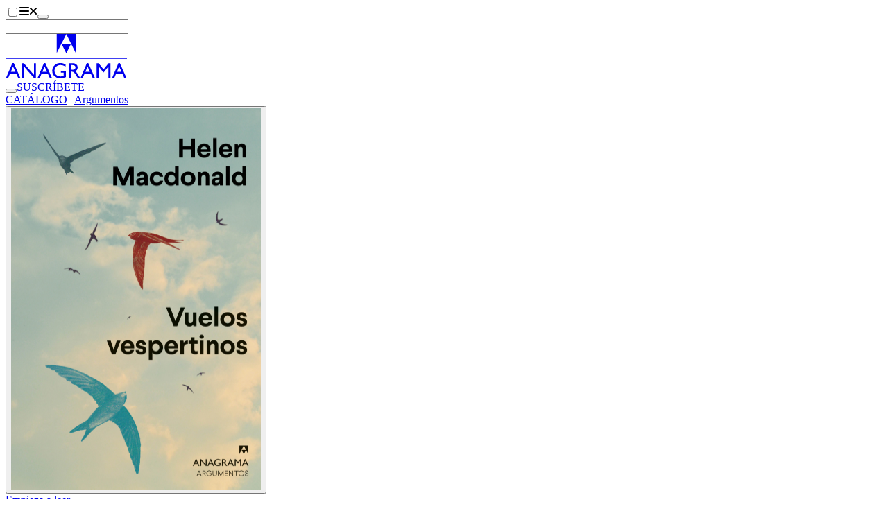

--- FILE ---
content_type: text/html;charset=utf-8
request_url: https://www.anagrama-ed.es/libro/argumentos/vuelos-vespertinos/9788433964755/A_564
body_size: 15408
content:
<!DOCTYPE html><html  lang="es"><head><meta charset="utf-8"><meta name="viewport" content="width=device-width, initial-scale=1"><script type="importmap">{"imports":{"#entry":"/_nuxt/DKSjxscx.js"}}</script><title>Vuelos vespertinos - Helen Macdonald - 978-84-339-6475-5 - Editorial Anagrama</title><link rel="stylesheet" href="/_nuxt/entry.BZOPP0EI.css" crossorigin><style>:where(.i-fa6-brands\:facebook-f){display:inline-block;width:0.63em;height:1em;background-color:currentColor;-webkit-mask-image:var(--svg);mask-image:var(--svg);-webkit-mask-repeat:no-repeat;mask-repeat:no-repeat;-webkit-mask-size:100% 100%;mask-size:100% 100%;--svg:url("data:image/svg+xml,%3Csvg xmlns='http://www.w3.org/2000/svg' viewBox='0 0 320 512' width='320' height='512'%3E%3Cpath fill='black' d='M80 299.3V512h116V299.3h86.5l18-97.8H196v-34.6c0-51.7 20.3-71.5 72.7-71.5c16.3 0 29.4.4 37 1.2V7.9C291.4 4 256.4 0 236.2 0C129.3 0 80 50.5 80 159.4v42.1H14v97.8z'/%3E%3C/svg%3E")}:where(.i-fa6-brands\:instagram){display:inline-block;width:0.88em;height:1em;background-color:currentColor;-webkit-mask-image:var(--svg);mask-image:var(--svg);-webkit-mask-repeat:no-repeat;mask-repeat:no-repeat;-webkit-mask-size:100% 100%;mask-size:100% 100%;--svg:url("data:image/svg+xml,%3Csvg xmlns='http://www.w3.org/2000/svg' viewBox='0 0 448 512' width='448' height='512'%3E%3Cpath fill='black' d='M224.1 141c-63.6 0-114.9 51.3-114.9 114.9s51.3 114.9 114.9 114.9S339 319.5 339 255.9S287.7 141 224.1 141m0 189.6c-41.1 0-74.7-33.5-74.7-74.7s33.5-74.7 74.7-74.7s74.7 33.5 74.7 74.7s-33.6 74.7-74.7 74.7m146.4-194.3c0 14.9-12 26.8-26.8 26.8c-14.9 0-26.8-12-26.8-26.8s12-26.8 26.8-26.8s26.8 12 26.8 26.8m76.1 27.2c-1.7-35.9-9.9-67.7-36.2-93.9c-26.2-26.2-58-34.4-93.9-36.2c-37-2.1-147.9-2.1-184.9 0c-35.8 1.7-67.6 9.9-93.9 36.1s-34.4 58-36.2 93.9c-2.1 37-2.1 147.9 0 184.9c1.7 35.9 9.9 67.7 36.2 93.9s58 34.4 93.9 36.2c37 2.1 147.9 2.1 184.9 0c35.9-1.7 67.7-9.9 93.9-36.2c26.2-26.2 34.4-58 36.2-93.9c2.1-37 2.1-147.8 0-184.8M398.8 388c-7.8 19.6-22.9 34.7-42.6 42.6c-29.5 11.7-99.5 9-132.1 9s-102.7 2.6-132.1-9c-19.6-7.8-34.7-22.9-42.6-42.6c-11.7-29.5-9-99.5-9-132.1s-2.6-102.7 9-132.1c7.8-19.6 22.9-34.7 42.6-42.6c29.5-11.7 99.5-9 132.1-9s102.7-2.6 132.1 9c19.6 7.8 34.7 22.9 42.6 42.6c11.7 29.5 9 99.5 9 132.1s2.7 102.7-9 132.1'/%3E%3C/svg%3E")}:where(.i-fa6-brands\:tiktok){display:inline-block;width:0.88em;height:1em;background-color:currentColor;-webkit-mask-image:var(--svg);mask-image:var(--svg);-webkit-mask-repeat:no-repeat;mask-repeat:no-repeat;-webkit-mask-size:100% 100%;mask-size:100% 100%;--svg:url("data:image/svg+xml,%3Csvg xmlns='http://www.w3.org/2000/svg' viewBox='0 0 448 512' width='448' height='512'%3E%3Cpath fill='black' d='M448 209.91a210.06 210.06 0 0 1-122.77-39.25v178.72A162.55 162.55 0 1 1 185 188.31v89.89a74.62 74.62 0 1 0 52.23 71.18V0h88a121 121 0 0 0 1.86 22.17A122.18 122.18 0 0 0 381 102.39a121.43 121.43 0 0 0 67 20.14Z'/%3E%3C/svg%3E")}:where(.i-fa6-brands\:x-twitter){display:inline-block;width:1em;height:1em;background-color:currentColor;-webkit-mask-image:var(--svg);mask-image:var(--svg);-webkit-mask-repeat:no-repeat;mask-repeat:no-repeat;-webkit-mask-size:100% 100%;mask-size:100% 100%;--svg:url("data:image/svg+xml,%3Csvg xmlns='http://www.w3.org/2000/svg' viewBox='0 0 512 512' width='512' height='512'%3E%3Cpath fill='black' d='M389.2 48h70.6L305.6 224.2L487 464H345L233.7 318.6L106.5 464H35.8l164.9-188.5L26.8 48h145.6l100.5 132.9zm-24.8 373.8h39.1L151.1 88h-42z'/%3E%3C/svg%3E")}:where(.i-fa6-brands\:youtube){display:inline-block;width:1.13em;height:1em;background-color:currentColor;-webkit-mask-image:var(--svg);mask-image:var(--svg);-webkit-mask-repeat:no-repeat;mask-repeat:no-repeat;-webkit-mask-size:100% 100%;mask-size:100% 100%;--svg:url("data:image/svg+xml,%3Csvg xmlns='http://www.w3.org/2000/svg' viewBox='0 0 576 512' width='576' height='512'%3E%3Cpath fill='black' d='M549.655 124.083c-6.281-23.65-24.787-42.276-48.284-48.597C458.781 64 288 64 288 64S117.22 64 74.629 75.486c-23.497 6.322-42.003 24.947-48.284 48.597c-11.412 42.867-11.412 132.305-11.412 132.305s0 89.438 11.412 132.305c6.281 23.65 24.787 41.5 48.284 47.821C117.22 448 288 448 288 448s170.78 0 213.371-11.486c23.497-6.321 42.003-24.171 48.284-47.821c11.412-42.867 11.412-132.305 11.412-132.305s0-89.438-11.412-132.305m-317.51 213.508V175.185l142.739 81.205z'/%3E%3C/svg%3E")}:where(.i-fa6-solid\:magnifying-glass){display:inline-block;width:1em;height:1em;background-color:currentColor;-webkit-mask-image:var(--svg);mask-image:var(--svg);-webkit-mask-repeat:no-repeat;mask-repeat:no-repeat;-webkit-mask-size:100% 100%;mask-size:100% 100%;--svg:url("data:image/svg+xml,%3Csvg xmlns='http://www.w3.org/2000/svg' viewBox='0 0 512 512' width='512' height='512'%3E%3Cpath fill='black' d='M416 208c0 45.9-14.9 88.3-40 122.7l126.6 126.7c12.5 12.5 12.5 32.8 0 45.3s-32.8 12.5-45.3 0L330.7 376c-34.4 25.2-76.8 40-122.7 40C93.1 416 0 322.9 0 208S93.1 0 208 0s208 93.1 208 208M208 352a144 144 0 1 0 0-288a144 144 0 1 0 0 288'/%3E%3C/svg%3E")}</style><link href="https://www.googletagmanager.com/gtm.js?id=GTM-NRRFN36" rel="preload" crossorigin="anonymous" referrerpolicy="no-referrer" fetchpriority="low" as="script"><link rel="modulepreload" as="script" crossorigin href="/_nuxt/DKSjxscx.js"><link rel="preload" as="font" crossorigin href="/fonts/Larsseit.woff2"><link rel="modulepreload" as="script" crossorigin href="/_nuxt/ZbtdpIg-.js"><link rel="modulepreload" as="script" crossorigin href="/_nuxt/CDrxL2zN.js"><link rel="modulepreload" as="script" crossorigin href="/_nuxt/CEMKtcV5.js"><link rel="modulepreload" as="script" crossorigin href="/_nuxt/D5avQ209.js"><link rel="modulepreload" as="script" crossorigin href="/_nuxt/DORXVoKM.js"><link rel="modulepreload" as="script" crossorigin href="/_nuxt/DlAUqK2U.js"><link rel="modulepreload" as="script" crossorigin href="/_nuxt/1-fOdH_O.js"><link rel="modulepreload" as="script" crossorigin href="/_nuxt/tOh3w-S0.js"><link rel="modulepreload" as="script" crossorigin href="/_nuxt/C_a_62a1.js"><link rel="modulepreload" as="script" crossorigin href="/_nuxt/BkYQESGq.js"><link rel="modulepreload" as="script" crossorigin href="/_nuxt/B_qFIM2p.js"><link rel="modulepreload" as="script" crossorigin href="/_nuxt/D8i0VV2I.js"><link rel="modulepreload" as="script" crossorigin href="/_nuxt/DtzM4pc5.js"><link rel="modulepreload" as="script" crossorigin href="/_nuxt/D-VP0Sny.js"><link rel="modulepreload" as="script" crossorigin href="/_nuxt/BQYD7R9H.js"><link rel="modulepreload" as="script" crossorigin href="/_nuxt/DhmUeYwz.js"><link rel="modulepreload" as="script" crossorigin href="/_nuxt/BXLXLItu.js"><link rel="modulepreload" as="script" crossorigin href="/_nuxt/Cz0i8bGq.js"><link rel="modulepreload" as="script" crossorigin href="/_nuxt/DyUALYDr.js"><link rel="modulepreload" as="script" crossorigin href="/_nuxt/93dIpK-r.js"><link rel="modulepreload" as="script" crossorigin href="/_nuxt/DcWz8nZ9.js"><link rel="modulepreload" as="script" crossorigin href="/_nuxt/KfDT-j-8.js"><link rel="modulepreload" as="script" crossorigin href="/_nuxt/BfZPtaqP.js"><link rel="modulepreload" as="script" crossorigin href="/_nuxt/BEbFvEpz.js"><link rel="preload" as="fetch" fetchpriority="low" crossorigin="anonymous" href="/_nuxt/builds/meta/5e2c60f5-5efb-4c63-b382-438a5bcea398.json"><link rel="prefetch" as="image" type="image/jpeg" href="/_nuxt/cajabaja-popup-background.BPvpBdzY.jpg"><link rel="prefetch" as="script" crossorigin href="/_nuxt/Cu5ibxnY.js"><link rel="prefetch" as="script" crossorigin href="/_nuxt/B1pvd8XT.js"><link rel="prefetch" as="script" crossorigin href="/_nuxt/V_ESMLrO.js"><link rel="prefetch" as="script" crossorigin href="/_nuxt/-nQbjCOC.js"><link rel="prefetch" as="script" crossorigin href="/_nuxt/C2zo4nB3.js"><link rel="prefetch" as="script" crossorigin href="/_nuxt/BVSOT5aN.js"><link rel="prefetch" as="script" crossorigin href="/_nuxt/CK3WhNn2.js"><link rel="prefetch" as="script" crossorigin href="/_nuxt/CFr7oVN8.js"><link rel="prefetch" as="script" crossorigin href="/_nuxt/BZRiqvMm.js"><meta name="facebook-domain-verification" content="jyuh2q7yvnqqvbgv4eol0ahlx4r8p2"><meta name="theme-color" content="#1f140f"><link rel="icon" type="image/x-icon" href="/favicon-dark.ico" media="(prefers-color-scheme: dark)"><link rel="icon" type="image/x-icon" href="/favicon.ico" media="(prefers-color-scheme: light)"><link rel="icon" type="image/x-icon" href="/favicon.ico" media="(prefers-color-scheme: no-preference)"><script type="text/plain" data-category="analytics">
                  !function(f,b,e,v,n,t,s)
                  {if(f.fbq)return;n=f.fbq=function(){n.callMethod?
                  n.callMethod.apply(n,arguments):n.queue.push(arguments)};
                  if(!f._fbq)f._fbq=n;n.push=n;n.loaded=!0;n.version='2.0';
                  n.queue=[];t=b.createElement(e);t.async=!0;
                  t.src=v;s=b.getElementsByTagName(e)[0];
                  s.parentNode.insertBefore(t,s)}(window, document,'script',
                  'https://connect.facebook.net/en_US/fbevents.js');
                  fbq('init', '709989992927396');
                  fbq('track', 'PageView');
                </script><script type="text/plain" data-category="analytics">
                  (function(m,a,i,l,e,r){ m['MailerLiteObject']=e;function f(){
                  var c={ a:arguments,q:[]};var r=this.push(c);return "number"!=typeof r?r:f.bind(c.q);}
                  f.q=f.q||[];m[e]=m[e]||f.bind(f.q);m[e].q=m[e].q||f.q;r=a.createElement(i);
                  var _=a.getElementsByTagName(i)[0];r.async=1;r.src=l+'?v'+(~~(new Date().getTime()/1000000));
                  _.parentNode.insertBefore(r,_);})(window, document, 'script', 'https://static.mailerlite.com/js/universal.js', 'ml');
                  var ml_account = ml('accounts', '2811061', 'k8u6r4f4t4', 'load');
                </script><meta name="description" content="Un libro luminoso y cautivador sobre nuestra relación con la naturaleza y sobre lo que la fauna y la flora pueden enseñarnos."><meta property="og:title" content="Vuelos vespertinos - Helen Macdonald - 978-84-339-6475-5"><meta property="og:description" content="Un libro luminoso y cautivador sobre nuestra relación con la naturaleza y sobre lo que la fauna y la flora pueden enseñarnos."><meta property="og:url" content="https://www.anagrama-ed.es/libro/argumentos/vuelos-vespertinos/9788433964755/A_564"><meta property="og:image" content="https://cms.anagrama-ed.es/uploads/media/portadas/0001/26/thumb_25408_portadas_big.jpeg"><meta property="og:locale" content="es_ES"><meta property="og:site_name" content="Editorial Anagrama"><meta name="twitter:site" content="@anagramaeditor"><meta property="og:type" content="book"><script type="module" src="/_nuxt/DKSjxscx.js" crossorigin></script><script>"use strict";(()=>{const t=window,e=document.documentElement,c=["dark","light"],n=getStorageValue("localStorage","nuxt-color-mode")||"system";let i=n==="system"?u():n;const r=e.getAttribute("data-color-mode-forced");r&&(i=r),l(i),t["__NUXT_COLOR_MODE__"]={preference:n,value:i,getColorScheme:u,addColorScheme:l,removeColorScheme:d};function l(o){const s=""+o+"-mode",a="theme";e.classList?e.classList.add(s):e.className+=" "+s,a&&e.setAttribute("data-"+a,o)}function d(o){const s=""+o+"-mode",a="theme";e.classList?e.classList.remove(s):e.className=e.className.replace(new RegExp(s,"g"),""),a&&e.removeAttribute("data-"+a)}function f(o){return t.matchMedia("(prefers-color-scheme"+o+")")}function u(){if(t.matchMedia&&f("").media!=="not all"){for(const o of c)if(f(":"+o).matches)return o}return"light"}})();function getStorageValue(t,e){switch(t){case"localStorage":return window.localStorage.getItem(e);case"sessionStorage":return window.sessionStorage.getItem(e);case"cookie":return getCookie(e);default:return null}}function getCookie(t){const c=("; "+window.document.cookie).split("; "+t+"=");if(c.length===2)return c.pop()?.split(";").shift()}</script></head><body><!--teleport start anchor--><span></span><!--teleport anchor--><div id="__nuxt"><div><header class="fixed top-0 right-0 bottom-0 left-0 z-50 w-full transition-all duration-300 h-40 bg-base-100"><div class="container"><div class="h-40 navbar gap-x-2 px-0 transition-all duration-300 md:gap-x-6"><div class="navbar-start gap-2"><label class="btn swap btn-circle swap-rotate btn-ghost" aria-label="Abrir menú"><input type="checkbox"><svg xmlns="http://www.w3.org/2000/svg" xmlns:xlink="http://www.w3.org/1999/xlink" aria-hidden="true" role="img" class="iconify iconify--fa6-solid swap-off w-4 fill-current" style="font-size:16px;" width="0.88em" height="1em" viewBox="0 0 448 512"><path fill="currentColor" d="M0 96c0-17.7 14.3-32 32-32h384c17.7 0 32 14.3 32 32s-14.3 32-32 32H32c-17.7 0-32-14.3-32-32m0 160c0-17.7 14.3-32 32-32h384c17.7 0 32 14.3 32 32s-14.3 32-32 32H32c-17.7 0-32-14.3-32-32m448 160c0 17.7-14.3 32-32 32H32c-17.7 0-32-14.3-32-32s14.3-32 32-32h384c17.7 0 32 14.3 32 32"/></svg><svg xmlns="http://www.w3.org/2000/svg" xmlns:xlink="http://www.w3.org/1999/xlink" aria-hidden="true" role="img" class="iconify iconify--fa6-solid swap-on w-4 fill-current" style="font-size:16px;" width="0.75em" height="1em" viewBox="0 0 384 512"><path fill="currentColor" d="M342.6 150.6c12.5-12.5 12.5-32.8 0-45.3s-32.8-12.5-45.3 0L192 210.7L86.6 105.4c-12.5-12.5-32.8-12.5-45.3 0s-12.5 32.8 0 45.3L146.7 256L41.4 361.4c-12.5 12.5-12.5 32.8 0 45.3s32.8 12.5 45.3 0L192 301.3l105.4 105.3c12.5 12.5 32.8 12.5 45.3 0s12.5-32.8 0-45.3L237.3 256z"/></svg></label><button class="btn btn-circle btn-ghost hidden sm:inline-flex lg:hidden" aria-label="Abrir buscador"><span class="iconify i-fa6-solid:magnifying-glass" aria-hidden="true" style=""></span></button><form class="relative hidden max-w-96 grow lg:block"><label class="input border-none text-lg transition-colors duration-300 bg-secondary rounded-full"><span class="iconify i-fa6-solid:magnifying-glass" aria-hidden="true" style=""></span><input value="" type="text" aria-label="Buscador"></label><!----></form></div><div class="navbar-center"><a href="/" class="" aria-label="Editorial Anagrama"><!----><svg xmlns="http://www.w3.org/2000/svg" viewBox="0 0 175.416 64" width="175" height="64" class="w-36 sm:w-44"><path fill="currentColor" d="M73.822 0v27.775L87.755 0Zm13.933 0 13.84 27.775V0Z" data-name="Path 1"></path><path fill="currentColor" d="m87.754 27.864 6.932-13.933H80.86Z" data-name="Path 2"></path><path fill="currentColor" d="M0 34.471h175.416v1.287H0z" data-name="Rectangle 1"></path><path fill="currentColor" d="M.534 63.754h3.161l2.687-6.368h9.168l2.864 6.368h3.15l-9.636-21.613H9.766Zm7.069-9.106 3.216-7.784 3.466 7.784Zm33.387 4.306L26.5 42.264h-2.492v21.49H26.9v-16.55l14.368 16.55h2.64v-21.49H40.99Zm5.154 4.8h3.164l2.687-6.368h9.168l2.864 6.368h3.15l-9.639-21.613h-2.163Zm7.064-9.106 3.216-7.784 3.466 7.784Zm26.67 1.256h4.139v4.476l-.293.092a14.505 14.505 0 0 1-4.416.853 8.592 8.592 0 0 1-6.213-2.321 7.937 7.937 0 0 1-2.415-5.985 7.983 7.983 0 0 1 2.415-5.891 8.093 8.093 0 0 1 5.938-2.4 15.126 15.126 0 0 1 7.628 2.229v-3.139a28.268 28.268 0 0 0-4.122-1.438 14.654 14.654 0 0 0-3.445-.392 11.455 11.455 0 0 0-8.292 3.2 10.686 10.686 0 0 0-3.308 8.016 10.316 10.316 0 0 0 3.192 7.685 11.7 11.7 0 0 0 8.53 3.114 19.644 19.644 0 0 0 7.876-1.724v-9.1h-7.214Zm14.874 7.85v-9.35h.8a4.862 4.862 0 0 1 2.149.345 6.716 6.716 0 0 1 1.431 1.129 16.814 16.814 0 0 1 1.747 2.106l1.029 1.679.951 1.57.6.845c.092.125.153.212.184.264l.937 1.414h3.66l-1.132-1.541q-.676-.921-1.8-2.753a37.351 37.351 0 0 0-2.769-4.075 9.495 9.495 0 0 0-2.014-1.846 5.377 5.377 0 0 0 3.629-5.291 5.417 5.417 0 0 0-1.915-4.37 7.765 7.765 0 0 0-5.175-1.615h-5.386v21.489Zm4.162-18.536a2.888 2.888 0 0 1 1.516 1.162 3.285 3.285 0 0 1 .538 1.839 3.5 3.5 0 0 1-.486 1.837 2.992 2.992 0 0 1-1.353 1.209 8.671 8.671 0 0 1-3.206.4h-1.171V44.88h.923a10.984 10.984 0 0 1 3.239.338m9.328 18.536h3.166l2.687-6.368h9.168l2.864 6.368h3.15l-9.635-21.613h-2.163Zm7.066-9.106 3.216-7.784 3.466 7.784Zm26.306-3.556-7.142-8.828h-2.911v21.49h3.076V47.033l6.684 8.306h.569l6.606-8.306v16.721h3.093v-21.49h-2.878Zm12.239 12.662h3.161l2.687-6.368h9.168l2.864 6.368h3.15l-9.638-21.613h-2.16Zm7.069-9.106 3.216-7.784 3.466 7.784Z" data-name="Path 3"></path></svg></a></div><div class="navbar-end"><button class="btn btn-circle btn-ghost sm:hidden" aria-label="Abrir buscador"><span class="iconify i-fa6-solid:magnifying-glass" aria-hidden="true" style=""></span></button><a href="/newsletters" class="btn hidden btn-ghost font-normal sm:inline-flex" style="">SUSCRÍBETE</a></div></div><div style="display:none;"><nav class="grid gap-x-4 gap-y-12 sm:grid-cols-2 md:grid-cols-3 xl:grid-cols-6"><div class="col-span-full text-center lg:hidden"><form class="relative mx-auto max-w-80"><label class="input border-none text-lg transition-colors duration-300 bg-secondary rounded-full"><span class="iconify i-fa6-solid:magnifying-glass" aria-hidden="true" style=""></span><input value="" type="text" aria-label="Buscador"></label><!----></form></div><!--[--><div class="space-y-8"><!--[--><ul class="space-y-3"><!--[--><li class="font-bold uppercase text-center"><div class="">Catálogo</div></li><li class="text-center"><a href="/catalogo" class="link link-hover">Ver todo el catálogo</a></li><li class="text-center"><a href="/colecciones" class="link link-hover">Colecciones</a></li><li class="text-center"><a href="/autores/a" class="link link-hover">Autores</a></li><li class="text-center"><a href="/coleccion/ebooks" class="link link-hover">Ebooks</a></li><li class="text-center"><a href="/coleccion/audiolibros" class="link link-hover">Audiolibros</a></li><li class="text-center"><a href="https://cms.anagrama-ed.es/novedades.pdf" rel="noopener noreferrer" target="_blank" class="link link-hover">Boletín de novedades</a></li><li class="text-center"><a href="https://cms.anagrama-ed.es/novetats.pdf" rel="noopener noreferrer" target="_blank" class="link link-hover">Butlletí de novetats</a></li><!--]--></ul><!--]--></div><div class="space-y-8"><!--[--><ul class="space-y-3"><!--[--><li class="font-bold uppercase text-center"><div class="">Fuera de página</div></li><li class="text-center"><a href="/fuera-de-pagina" class="link link-hover">Ver todos</a></li><li class="text-center"><a href="/fuera-de-pagina/itinerarios" class="link link-hover">Itinerarios</a></li><li class="text-center"><a href="/fuera-de-pagina/videos" class="link link-hover">Vídeos</a></li><li class="text-center"><a href="/fuera-de-pagina/podcast" class="link link-hover">Podcast</a></li><li class="text-center"><a href="/fuera-de-pagina/noticias" class="link link-hover">Artículos</a></li><li class="text-center"><a href="/newsletters" class="link link-hover">Newsletter</a></li><!--]--></ul><!--]--></div><div class="space-y-8"><!--[--><ul class="space-y-3"><!--[--><li class="font-bold uppercase text-center"><div class="">Eventos</div></li><li class="text-center"><a href="/eventos" class="link link-hover">Ver todos</a></li><li class="text-center"><a href="/eventos/agenda" class="link link-hover">Agenda</a></li><li class="text-center"><a href="/eventos/seminarios" class="link link-hover">Seminarios</a></li><li class="text-center"><a href="/eventos/club-de-lectura" class="link link-hover">Club de lectura</a></li><!--]--></ul><!--]--></div><div class="space-y-8"><!--[--><ul class="space-y-3"><!--[--><li class="font-bold uppercase text-center"><div class="">¿Quiénes somos?</div></li><li class="text-center"><a href="/quienes-somos" class="link link-hover">Ver todos</a></li><li class="text-center"><a href="/editorial" class="link link-hover">La editorial</a></li><li class="text-center"><a href="/foreign-rights" class="link link-hover">Foreign Rights</a></li><li class="text-center"><a href="/distribuidores" class="link link-hover">Distribuidores</a></li><li class="text-center"><a href="/manuscritos" class="link link-hover">Manuscritos</a></li><li class="text-center"><a href="/contacto" class="link link-hover">Contacto</a></li><!--]--></ul><!--]--></div><div class="space-y-8"><!--[--><ul class="space-y-3"><!--[--><li class="font-bold uppercase text-center"><div class="">Premios</div></li><li class="text-center"><a href="/premios" class="link link-hover">Ver todos</a></li><li class="text-center"><a href="/premios/anagrama-de-ensayo" class="link link-hover">Anagrama de Ensayo</a></li><li class="text-center"><a href="/premios/herralde-de-novela" class="link link-hover">Herralde de Novela</a></li><li class="text-center"><a href="/premios/llibres-anagrama-de-novel-la" class="link link-hover">Llibres Anagrama de Novel·la</a></li><li class="text-center"><a href="/premios/cronica-fundacion-giangiacomo-feltrinelli" class="link link-hover">Anagrama de Crónica</a></li><li class="text-center"><a href="https://cms.anagrama-ed.es/premios.pdf" rel="noopener noreferrer" class="link link-hover">Historia de los premios</a></li><li class="text-center"><a href="/premios#especiales" class="link link-hover">Premios y distinciones</a></li><!--]--></ul><!--]--></div><div class="space-y-8"><!--[--><ul class="space-y-3"><!--[--><li class="font-bold uppercase text-center"><div class="">Archivo</div></li><li class="text-center"><a href="/colecciones-historicas" class="link link-hover">Colecciones históricas</a></li><li class="text-center"><a href="/deconstructing" class="link link-hover">Deconstructing Anagrama</a></li><!--]--></ul><!--]--></div><!--]--></nav><div class="space-y-8 text-center sm:space-y-16 my-14"><div class="flex flex-wrap justify-center gap-x-2 gap-y-4"><!--[--><a class="btn btn-circle btn-ghost" href="https://www.instagram.com/anagramaeditor/" target="_blank" rel="noopener noreferrer" aria-label="Instagram"><span class="iconify i-fa6-brands:instagram w-4" aria-hidden="true" style="font-size:16px;"></span></a><a class="btn btn-circle btn-ghost" href="https://x.com/anagramaeditor" target="_blank" rel="noopener noreferrer" aria-label="X"><span class="iconify i-fa6-brands:x-twitter w-4" aria-hidden="true" style="font-size:16px;"></span></a><a class="btn btn-circle btn-ghost" href="https://www.youtube.com/user/EditorialAnagrama" target="_blank" rel="noopener noreferrer" aria-label="YouTube"><span class="iconify i-fa6-brands:youtube w-4" aria-hidden="true" style="font-size:16px;"></span></a><a class="btn btn-circle btn-ghost" href="https://www.tiktok.com/@editorial_anagrama" target="_blank" rel="noopener noreferrer" aria-label="TikTok"><span class="iconify i-fa6-brands:tiktok w-4" aria-hidden="true" style="font-size:16px;"></span></a><a class="btn btn-circle btn-ghost" href="https://www.facebook.com/AnagramaEditorial/" target="_blank" rel="noopener noreferrer" aria-label="Facebook"><span class="iconify i-fa6-brands:facebook-f w-4" aria-hidden="true" style="font-size:16px;"></span></a><!--]--></div><div><label class="btn swap btn-circle swap-rotate btn-ghost"><input aria-label="Cambiar de tema" type="checkbox"><svg xmlns="http://www.w3.org/2000/svg" viewBox="0 0 24 24" class="swap-on h-6 w-6 fill-current"><path d="m5.64 17-.71.71a1 1 0 0 0 0 1.41 1 1 0 0 0 1.41 0l.71-.71A1 1 0 0 0 5.64 17ZM5 12a1 1 0 0 0-1-1H3a1 1 0 0 0 0 2h1a1 1 0 0 0 1-1Zm7-7a1 1 0 0 0 1-1V3a1 1 0 0 0-2 0v1a1 1 0 0 0 1 1ZM5.64 7.05a1 1 0 0 0 .7.29 1 1 0 0 0 .71-.29 1 1 0 0 0 0-1.41l-.71-.71a1 1 0 0 0-1.41 1.41Zm12 .29a1 1 0 0 0 .7-.29l.71-.71a1 1 0 1 0-1.41-1.41l-.64.71a1 1 0 0 0 0 1.41 1 1 0 0 0 .66.29ZM21 11h-1a1 1 0 0 0 0 2h1a1 1 0 0 0 0-2Zm-9 8a1 1 0 0 0-1 1v1a1 1 0 0 0 2 0v-1a1 1 0 0 0-1-1Zm6.36-2A1 1 0 0 0 17 18.36l.71.71a1 1 0 0 0 1.41 0 1 1 0 0 0 0-1.41ZM12 6.5a5.5 5.5 0 1 0 5.5 5.5A5.51 5.51 0 0 0 12 6.5Zm0 9a3.5 3.5 0 1 1 3.5-3.5 3.5 3.5 0 0 1-3.5 3.5Z"></path></svg><svg xmlns="http://www.w3.org/2000/svg" viewBox="0 0 24 24" class="swap-off h-6 w-6 fill-current"><path d="M21.64 13a1 1 0 0 0-1.05-.14 8.05 8.05 0 0 1-3.37.73 8.15 8.15 0 0 1-8.14-8.1 8.59 8.59 0 0 1 .25-2A1 1 0 0 0 8 2.36a10.14 10.14 0 1 0 14 11.69 1 1 0 0 0-.36-1.05Zm-9.5 6.69A8.14 8.14 0 0 1 7.08 5.22v.27a10.15 10.15 0 0 0 10.14 10.14 9.79 9.79 0 0 0 2.1-.22 8.11 8.11 0 0 1-7.18 4.32Z"></path></svg></label></div><div> © 2026 Editorial Anagrama.<br><address class="inline not-italic">Pau Claris, 172. 08037 Barcelona.</address> T. <a href="tel:+34932037652" class="link link-hover">+34 932 037 652</a>. <a href="/cdn-cgi/l/email-protection#4c25222a232d222d2b3e2d212d0c2d222d2b3e2d212d61292862293f" class="link link-hover"> <span class="__cf_email__" data-cfemail="7b12151d141a151a1c091a161a3b1a151a1c091a161a561e1f551e08">[email&#160;protected]</span> </a><br><br> Todos los libros distribuidos en España han sido producidos en imprentas de Cataluña. <br><br> Fundador: <a href="/autor/herralde-jorge-1180" class="link link-hover">Jorge Herralde</a><br> Dirección General: Eva Congil<br> Dirección Editorial: Silvia Sesé <br><br><!----></div></div></div></div></header><main class="pt-40 pb-28 transition-all duration-300"><!--[--><div class="space-y-16"><div class="grid"><div class="container pb-6"><div class="text-center text-xl tracking-widest uppercase"><span class=""><!--[--><a href="/catalogo" class="link link-hover">CATÁLOGO</a> | <!--[--><a href="/coleccion/argumentos" class="link link-hover">Argumentos</a><!--]--><!--]--></span></div></div><div></div><!----><section class="bg-secondary py-6"><div class="container grid gap-x-14 lg:grid-cols-12"><div class="space-y-4 text-center lg:col-span-3"><div><!--[--><!--[--><button class="cursor-pointer"><img onerror="this.setAttribute(&#39;data-error&#39;, 1)" width="360" height="550" alt="Vuelos vespertinos" loading="lazy" data-nuxt-img srcset="https://cms.anagrama-ed.es/uploads/media/portadas/0001/26/thumb_25408_portadas_big.jpeg 1x, https://cms.anagrama-ed.es/uploads/media/portadas/0001/26/thumb_25408_portadas_big.jpeg 2x" class="mx-auto" src="https://cms.anagrama-ed.es/uploads/media/portadas/0001/26/thumb_25408_portadas_big.jpeg"></button><!----><!--]--><!--]--></div><div class="hidden lg:block"><a href="https://www.anagrama-ed.es/noticias/empieza-a-leer/empieza-a-leer-vuelos-vespertinos-de-helen-macdonald-675?empiezaLeer=true" class="btn-link" target="_blank">Empieza a leer</a><!----></div></div><div class="grid gap-14 lg:col-span-9 lg:grid-cols-8 2xl:col-span-9"><div class="space-y-4 text-center lg:col-span-5 lg:space-y-10 lg:text-left xl:col-span-4"><!--[--><div class="flex flex-col gap-y-3 lg:gap-y-0"><h1 class="text-4xl font-bold text-pretty italic 2xl:text-5xl">Vuelos vespertinos</h1><!----><div class="order-first lg:order-0"><!--[--><div class="text-lg lg:text-4xl 2xl:text-5xl"><h2 class="inline-block"><a href="/autor/macdonald-helen-2551" class="">Helen Macdonald</a></h2><span></span></div><!--]--></div></div><div><div class="text-xl">Traducción de Cecilia Ceriani</div><!----><!----></div><div class="text-xl font-bold text-balance xl:text-2xl"><p><strong>Un libro luminoso y cautivador sobre nuestra relación con la naturaleza y sobre lo que la fauna y la flora pueden enseñarnos.</strong></p></div><!----><!--]--></div><div class="space-y-11 lg:col-span-3"><div class="mx-auto max-w-64 space-y-11 lg:mx-0"><!--[--><div class="rounded-3xl bg-accent px-3 shadow-[0px_5px_10px_rgba(0,0,0,0.1)] dark:text-primary-content pt-8 pb-4"><div class="text-center text-3xl font-bold">21,90 €</div><div class="collapse collapse-arrow w-auto"><input type="checkbox" aria-label="Dónde adquirirlo"><!--[--><div class="collapse-title mx-auto w-fit pe-9"><!--[-->Dónde adquirirlo<!--]--></div><div class="collapse-content"><!--[--><div class="flex flex-col"><!--[--><a href="https://www.todostuslibros.com/libros/vuelos-vespertinos_978-84-339-6475-5" target="_blank" class="link py-2 text-center link-hover">Todos tus libros</a><a href="https://amzn.to/3m2rBSm" target="_blank" class="link py-2 text-center link-hover">Amazon</a><a href="https://www.casadellibro.com/libro-vuelos-vespertinos/9788433964755/12545651" target="_blank" class="link py-2 text-center link-hover">Casa del libro</a><a href="https://www.lacentral.com/macdonald-helen/vuelos-vespertinos/9788433964755" target="_blank" class="link py-2 text-center link-hover">La Central</a><a href="https://www.fnac.es/a8707638/Helen-Macdonald-Vuelos-vespertinos#omnsearchpos=1" target="_blank" class="link py-2 text-center link-hover">FNAC</a><!--]--></div><!--]--></div><!--]--></div></div><!--]--></div><div class="mx-auto max-w-lg divide-y divide-primary border border-primary lg:hidden"><div class="collapse collapse-plus rounded-none"><input type="checkbox" aria-label="Sobre este libro"><!--[--><div class="collapse-title text-center text-lg font-bold"><!--[-->Sobre este libro<!--]--></div><div class="collapse-content space-y-8"><!--[--><div class="prose lg:prose-lg"><p>¿Qué lecciones puede enseñarnos la fauna y flora que nos rodea? ¿Qué tienen que ver las migraciones de las aves con las migraciones humanas? ¿Qué relación hay entre unos extraños gusanos luminosos y las pantallas de los móviles? ¿Existe algún vínculo entre las migrañas y el cambio climático? ¿Qué conecta a los cisnes con la monarquía británica? ¿En qué se parecen los nidos de los pájaros a las incubadoras de las maternidades?</p>
<p>Helen Macdonald ha reunido una serie de textos sobre la relación de los seres humanos con el medio natural como si este libro fuera uno de aquellos gabinetes de curiosidades que proliferaron en la Europa del siglo XVI, y en los que se podían ver objetos fascinantes y sorprendentes. Así, el lector asistirá a una sesión de observación ornitológica desde un rascacielos de Nueva York, un paseo nocturno por un bosque británico o el debate sobre la pertinencia o no de las reservas naturales.</p>
<p>La autora combina con maestría la mirada científica y la literaria, reflexiona sobre temas ecológicos y humanos –el amor, el dolor, la superación de la pérdida, la búsqueda de la belleza–, evoca vivencias y nos habla sin tópicos del fascinante mundo de la fauna y la flora. Un libro luminoso y cautivador.</p></div><!----><!--]--></div><!--]--></div><div class="collapse collapse-plus rounded-none"><input type="checkbox" aria-label="Reseñas"><!--[--><div class="collapse-title text-center text-lg font-bold"><!--[-->Reseñas<!--]--></div><div class="collapse-content space-y-12 text-center"><!--[--><div class="prose prose-sm"><p>«Un antídoto a la visión romántica y reductiva de la naturaleza… Evita cualquier idea facilon» (Parul Sehgal, <em>The New York Times).</em></p>
<p>«Excelente… Sensibles e inteligentes, estos ensayos están repletos de imágenes maravillosas y de conmovedoras reflexiones» (Justine Carbery, <em>The Independent).</em></p>
<p>«Un libro necesario y maravillosamente escrito» (Tom Latham, <em>The Spectator).</em></p></div><!--[--><div class="text-center text-xl tracking-widest uppercase"><span class=""><!--[-->Reseñas de prensa<!--]--></span></div><div class="space-y-2 text-sm"><!--[--><a href="https://elpais.com/cultura/2022-01-16/libros-de-aves-cuando-leer-te-da-realmente-alas.html" rel="noopener noreferrer" target="_blank" class="block link font-medium link-hover">El País - Cultura</a><a href="http://www.criticoestado.es/cada-planta-cada-insecto-cada-pajaro/" rel="noopener noreferrer" target="_blank" class="block link font-medium link-hover">Estado Crítico</a><!--]--></div><!--]--><!--]--></div><!--]--></div><div class="collapse collapse-plus rounded-none"><input type="checkbox" aria-label="Ficha técnica"><!--[--><div class="collapse-title text-center text-lg font-bold"><!--[-->Ficha técnica<!--]--></div><div class="collapse-content"><!--[--><div class="grid flex-wrap gap-x-12 gap-y-6 text-center text-nowrap sm:inline-grid sm:grid-cols-3 sm:text-left xl:flex justify-center"><!--[--><div><div class="text-xs text-base-content/65">ISBN</div><div>978-84-339-6475-5</div></div><div><div class="text-xs text-base-content/65">EAN</div><div>9788433964755</div></div><div><div class="text-xs text-base-content/65">PVP CON IVA</div><div>21,90 €</div></div><div><div class="text-xs text-base-content/65">NÚM. DE PÁGINAS</div><div>336</div></div><div><div class="text-xs text-base-content/65">CÓDIGO</div><div>A 564</div></div><!----><div><div class="text-xs text-base-content/65">PUBLICACIÓN</div><div>06/10/2021</div></div><!----><!--]--></div><!--]--></div><!--]--></div></div></div><div class="flex flex-col gap-y-8 lg:col-span-full lg:gap-y-16"><div class="flex justify-center gap-3 lg:justify-start"><!--[--><a aria-current="page" href="/libro/argumentos/vuelos-vespertinos/9788433964755/A_564" class="router-link-active router-link-exact-active btn flex-1 rounded-full btn-outline btn-primary sm:btn-wide sm:flex-none btn-active" aria-label="LIBRO">LIBRO</a><a href="/libro/argumentos/vuelos-vespertinos/9788433943286/A_564" class="btn flex-1 rounded-full btn-outline btn-primary sm:btn-wide sm:flex-none" aria-label="EBOOK">EBOOK</a><!----><!--]--></div><div class="block text-center lg:hidden"><a href="https://www.anagrama-ed.es/noticias/empieza-a-leer/empieza-a-leer-vuelos-vespertinos-de-helen-macdonald-675?empiezaLeer=true" class="btn-link" target="_blank">Empieza a leer</a><!----></div><div class="hidden lg:block"><div class="grid flex-wrap gap-x-12 gap-y-6 text-center text-nowrap sm:inline-grid sm:grid-cols-3 sm:text-left xl:flex"><!--[--><div><div class="text-xs text-base-content/65">ISBN</div><div>978-84-339-6475-5</div></div><div><div class="text-xs text-base-content/65">EAN</div><div>9788433964755</div></div><div><div class="text-xs text-base-content/65">PVP CON IVA</div><div>21,90 €</div></div><div><div class="text-xs text-base-content/65">NÚM. DE PÁGINAS</div><div>336</div></div><div><div class="text-xs text-base-content/65">CÓDIGO</div><div>A 564</div></div><!----><div><div class="text-xs text-base-content/65">PUBLICACIÓN</div><div>06/10/2021</div></div><!----><!--]--></div></div></div></div></div></section><section class="container grid gap-14 py-14 lg:grid-cols-12"><div class="flex flex-col justify-center gap-14 self-start sm:flex-row lg:col-span-3 lg:flex-col"><!--[--><div><div class="flex flex-col gap-y-5 text-center mx-auto" style="max-width:260px;"><a href="/autor/macdonald-helen-2551" class=""><img onerror="this.setAttribute(&#39;data-error&#39;, 1)" width="260" height="260" alt="Helen Macdonald" loading="lazy" data-nuxt-img srcset="https://cms.anagrama-ed.es/uploads/media/autores/0001/26/thumb_25406_autores_big.jpeg 1x, https://cms.anagrama-ed.es/uploads/media/autores/0001/26/thumb_25406_autores_big.jpeg 2x" class="aspect-square rounded-full object-cover" src="https://cms.anagrama-ed.es/uploads/media/autores/0001/26/thumb_25406_autores_big.jpeg"></a><div><div class="text-xl font-bold">Helen Macdonald</div></div><a href="/autor/macdonald-helen-2551" class="btn-link">Ver biografía</a><!----></div></div><!--]--></div><div class="hidden space-y-8 lg:col-span-6 lg:block xl:col-span-5"><h2 class="text-lg font-bold">Sinopsis</h2><div class="prose lg:prose-lg"><p>¿Qué lecciones puede enseñarnos la fauna y flora que nos rodea? ¿Qué tienen que ver las migraciones de las aves con las migraciones humanas? ¿Qué relación hay entre unos extraños gusanos luminosos y las pantallas de los móviles? ¿Existe algún vínculo entre las migrañas y el cambio climático? ¿Qué conecta a los cisnes con la monarquía británica? ¿En qué se parecen los nidos de los pájaros a las incubadoras de las maternidades?</p>
<p>Helen Macdonald ha reunido una serie de textos sobre la relación de los seres humanos con el medio natural como si este libro fuera uno de aquellos gabinetes de curiosidades que proliferaron en la Europa del siglo XVI, y en los que se podían ver objetos fascinantes y sorprendentes. Así, el lector asistirá a una sesión de observación ornitológica desde un rascacielos de Nueva York, un paseo nocturno por un bosque británico o el debate sobre la pertinencia o no de las reservas naturales.</p>
<p>La autora combina con maestría la mirada científica y la literaria, reflexiona sobre temas ecológicos y humanos –el amor, el dolor, la superación de la pérdida, la búsqueda de la belleza–, evoca vivencias y nos habla sin tópicos del fascinante mundo de la fauna y la flora. Un libro luminoso y cautivador.</p></div><!----><!----></div><div class="mt-14 hidden text-center lg:col-span-3 lg:block xl:col-start-10"><div class="space-y-12"><div><div class="relative overflow-hidden" style="max-height:400px"><div><!--[--><div class="prose prose-sm"><p>«Un antídoto a la visión romántica y reductiva de la naturaleza… Evita cualquier idea facilon» (Parul Sehgal, <em>The New York Times).</em></p>
<p>«Excelente… Sensibles e inteligentes, estos ensayos están repletos de imágenes maravillosas y de conmovedoras reflexiones» (Justine Carbery, <em>The Independent).</em></p>
<p>«Un libro necesario y maravillosamente escrito» (Tom Latham, <em>The Spectator).</em></p></div><!--]--></div><div class="absolute bottom-0 h-16 w-full bg-linear-to-b from-transparent to-base-100"></div></div><button class="link"><!--[-->Ver más<!--]--></button></div><div><div class="relative overflow-hidden" style="max-height:400px"><div><!--[--><div class="space-y-12"><!--[--><div class="text-center text-xl tracking-widest uppercase"><span class=""><!--[-->Reseñas de prensa<!--]--></span></div><div class="space-y-2 text-sm"><!--[--><a href="https://elpais.com/cultura/2022-01-16/libros-de-aves-cuando-leer-te-da-realmente-alas.html" rel="noopener noreferrer" target="_blank" class="block link font-medium link-hover">El País - Cultura</a><a href="http://www.criticoestado.es/cada-planta-cada-insecto-cada-pajaro/" rel="noopener noreferrer" target="_blank" class="block link font-medium link-hover">Estado Crítico</a><!--]--></div><!--]--></div><!--]--></div><div class="absolute bottom-0 h-16 w-full bg-linear-to-b from-transparent to-base-100"></div></div><button class="link"><!--[-->Ver más<!--]--></button></div></div></div></section></div><section class="container space-y-16"><section><h2 class="text-center text-xl tracking-widest uppercase mb-12"><span class=""><!--[-->Del mismo autor<!--]--></span></h2><!--[--><div class="swiper"><!--[--><!--]--><div class="swiper-wrapper"><!--[--><!--]--><!--[--><div class="swiper-slide text-center"><!--[--><a href="/libro/llibres-anagrama/vols-vespertins/9788433915986/LA_88" class="inline-block w-full max-w-56 space-y-7 text-center px-3" type="libro"><!----><div class="relative aspect-2/3"><img class="skeleton rounded-none animate-none absolute top-0 right-0 bottom-0 left-0 h-full w-full object-contain object-bottom absolute top-0 right-0 bottom-0 left-0 h-full w-full object-contain object-bottom" onerror="this.setAttribute(&#39;data-error&#39;, 1)" alt="Vols vespertins" loading="lazy" data-nuxt-img src="[data-uri]"></div><div class="space-y-2"><div class="space-y-1"><div>Helen Macdonald</div><h3 class="text-lg/tight font-bold text-pretty italic">Vols vespertins</h3><!----></div><!--[--><!--]--><!----></div></a><!--]--><!----></div><!--]--><!--[--><!--]--></div><!--[--><div class="swiper-button-prev"></div><div class="swiper-button-next"></div><!--]--><!----><!----><!--[--><!--]--></div><!--]--></section><!----><section><h2 class="text-center text-xl tracking-widest uppercase mb-12"><span class=""><!--[-->También te gustará<!--]--></span></h2><!--[--><div class="swiper"><!--[--><!--]--><div class="swiper-wrapper"><!--[--><!--]--><!--[--><div class="swiper-slide text-center"><!--[--><a href="/libro/argumentos/el-motin-de-la-naturaleza/9788433964458/A_536" class="inline-block w-full max-w-56 space-y-7 text-center px-3" type="libro"><!----><div class="relative aspect-2/3"><img class="skeleton rounded-none animate-none absolute top-0 right-0 bottom-0 left-0 h-full w-full object-contain object-bottom absolute top-0 right-0 bottom-0 left-0 h-full w-full object-contain object-bottom" onerror="this.setAttribute(&#39;data-error&#39;, 1)" alt="El motín de la naturaleza" loading="lazy" data-nuxt-img src="[data-uri]"></div><div class="space-y-2"><div class="space-y-1"><div>Philipp Blom</div><h3 class="text-lg/tight font-bold text-pretty italic">El motín de la naturaleza</h3><!----></div><!--[--><!--]--><!----></div></a><!--]--><!----></div><div class="swiper-slide text-center"><!--[--><a href="/libro/argumentos/la-inesperada-verdad-sobre-los-animales/9788433964410/A_532" class="inline-block w-full max-w-56 space-y-7 text-center px-3" type="libro"><!----><div class="relative aspect-2/3"><img class="skeleton rounded-none animate-none absolute top-0 right-0 bottom-0 left-0 h-full w-full object-contain object-bottom absolute top-0 right-0 bottom-0 left-0 h-full w-full object-contain object-bottom" onerror="this.setAttribute(&#39;data-error&#39;, 1)" alt="La inesperada verdad sobre los animales" loading="lazy" data-nuxt-img src="[data-uri]"></div><div class="space-y-2"><div class="space-y-1"><div>Lucy Cooke</div><h3 class="text-lg/tight font-bold text-pretty italic">La inesperada verdad sobre los animales</h3><!----></div><!--[--><!--]--><!----></div></a><!--]--><!----></div><div class="swiper-slide text-center"><!--[--><a href="/libro/argumentos/elogio-del-caminar/9788433964588/A_545" class="inline-block w-full max-w-56 space-y-7 text-center px-3" type="libro"><!----><div class="relative aspect-2/3"><img class="skeleton rounded-none animate-none absolute top-0 right-0 bottom-0 left-0 h-full w-full object-contain object-bottom absolute top-0 right-0 bottom-0 left-0 h-full w-full object-contain object-bottom" onerror="this.setAttribute(&#39;data-error&#39;, 1)" alt="Elogio del caminar" loading="lazy" data-nuxt-img src="[data-uri]"></div><div class="space-y-2"><div class="space-y-1"><div>Shane O&#39;Mara</div><h3 class="text-lg/tight font-bold text-pretty italic">Elogio del caminar</h3><!----></div><!--[--><!--]--><!----></div></a><!--]--><!----></div><div class="swiper-slide text-center"><!--[--><a href="/libro/nuevos-cuadernos-anagrama/extranos/9788433916549/NCA_40" class="inline-block w-full max-w-56 space-y-7 text-center px-3" type="libro"><!----><div class="relative aspect-2/3"><img class="skeleton rounded-none animate-none absolute top-0 right-0 bottom-0 left-0 h-full w-full object-contain object-bottom absolute top-0 right-0 bottom-0 left-0 h-full w-full object-contain object-bottom" onerror="this.setAttribute(&#39;data-error&#39;, 1)" alt="Extraños" loading="lazy" data-nuxt-img src="[data-uri]"></div><div class="space-y-2"><div class="space-y-1"><div>Rebecca Tamás</div><h3 class="text-lg/tight font-bold text-pretty italic">Extraños</h3><!----></div><!--[--><!--]--><!----></div></a><!--]--><!----></div><div class="swiper-slide text-center"><!--[--><a href="/libro/panorama-de-narrativas/el-hombre-que-salvo-los-cerezos/9788433980915/PN_1050" class="inline-block w-full max-w-56 space-y-7 text-center px-3" type="libro"><!----><div class="relative aspect-2/3"><img class="skeleton rounded-none animate-none absolute top-0 right-0 bottom-0 left-0 h-full w-full object-contain object-bottom absolute top-0 right-0 bottom-0 left-0 h-full w-full object-contain object-bottom" onerror="this.setAttribute(&#39;data-error&#39;, 1)" alt="El hombre que salvó los cerezos" loading="lazy" data-nuxt-img src="[data-uri]"></div><div class="space-y-2"><div class="space-y-1"><div>Naoko Abe</div><h3 class="text-lg/tight font-bold text-pretty italic">El hombre que salvó los cerezos</h3><!----></div><!--[--><!--]--><!----></div></a><!--]--><!----></div><div class="swiper-slide text-center"><!--[--><a href="/libro/panorama-de-narrativas/una-vida-sin-fin/9788433980564/PN_1021" class="inline-block w-full max-w-56 space-y-7 text-center px-3" type="libro"><!----><div class="relative aspect-2/3"><img class="skeleton rounded-none animate-none absolute top-0 right-0 bottom-0 left-0 h-full w-full object-contain object-bottom absolute top-0 right-0 bottom-0 left-0 h-full w-full object-contain object-bottom" onerror="this.setAttribute(&#39;data-error&#39;, 1)" alt="Una vida sin fin" loading="lazy" data-nuxt-img src="[data-uri]"></div><div class="space-y-2"><div class="space-y-1"><div>Frédéric Beigbeder</div><h3 class="text-lg/tight font-bold text-pretty italic">Una vida sin fin</h3><!----></div><!--[--><!--]--><!----></div></a><!--]--><!----></div><!--]--><!--[--><!--]--></div><!--[--><div class="swiper-button-prev"></div><div class="swiper-button-next"></div><!--]--><!----><!----><!--[--><!--]--></div><!--]--></section></section></div><!--]--></main><footer class="bg-secondary py-24 text-center"><div class="container space-y-8 sm:space-y-16"><div class="mx-auto max-w-xl text-balance"> Editorial fundada por Jorge Herralde Grau en 1969. En nuestro catálogo figuran más de 4.500 títulos, donde se pueden encontrar muchos de los autores contemporáneos más significativos en el ámbito de la narrativa y el ensayo. </div><nav class="flex flex-col flex-wrap justify-center gap-x-6 sm:flex-row xl:grid xl:grid-cols-5 xl:gap-x-4 xl:gap-y-12"><!--[--><div class="space-y-8"><!--[--><ul class="space-y-3"><!--[--><li class="not-first:hidden xl:not-first:block font-bold uppercase xl:pointer-events-none"><a href="/quienes-somos" class="link link-hover">¿Quiénes somos?</a></li><li class="not-first:hidden xl:not-first:block"><a href="/quienes-somos" class="link link-hover">Ver todos</a></li><li class="not-first:hidden xl:not-first:block"><a href="/editorial" class="link link-hover">La editorial</a></li><li class="not-first:hidden xl:not-first:block"><a href="/foreign-rights" class="link link-hover">Foreign Rights</a></li><li class="not-first:hidden xl:not-first:block"><a href="/distribuidores" class="link link-hover">Distribuidores</a></li><li class="not-first:hidden xl:not-first:block"><a href="/manuscritos" class="link link-hover">Manuscritos</a></li><li class="not-first:hidden xl:not-first:block"><a href="/contacto" class="link link-hover">Contacto</a></li><!--]--></ul><!--]--></div><div class="space-y-8"><!--[--><ul class="space-y-3"><!--[--><li class="not-first:hidden xl:not-first:block font-bold uppercase xl:pointer-events-none"><a href="/catalogo" class="link link-hover">Catálogo</a></li><li class="not-first:hidden xl:not-first:block"><a href="/catalogo" class="link link-hover">Ver todo el catálogo</a></li><li class="not-first:hidden xl:not-first:block"><a href="/colecciones" class="link link-hover">Colecciones</a></li><li class="not-first:hidden xl:not-first:block"><a href="/autores/a" class="link link-hover">Autores</a></li><li class="not-first:hidden xl:not-first:block"><a href="/coleccion/ebooks" class="link link-hover">Ebooks</a></li><li class="not-first:hidden xl:not-first:block"><a href="/coleccion/audiolibros" class="link link-hover">Audiolibros</a></li><li class="not-first:hidden xl:not-first:block"><a href="https://cms.anagrama-ed.es/novedades.pdf" rel="noopener noreferrer" target="_blank" class="link link-hover">Boletín de novedades</a></li><li class="not-first:hidden xl:not-first:block"><a href="https://cms.anagrama-ed.es/novetats.pdf" rel="noopener noreferrer" target="_blank" class="link link-hover">Butlletí de novetats</a></li><!--]--></ul><!--]--></div><div class="space-y-8"><!--[--><ul class="space-y-3"><!--[--><li class="not-first:hidden xl:not-first:block font-bold uppercase xl:pointer-events-none"><a href="/fuera-de-pagina" class="link link-hover">Fuera de página</a></li><li class="not-first:hidden xl:not-first:block"><a href="/fuera-de-pagina" class="link link-hover">Ver todos</a></li><li class="not-first:hidden xl:not-first:block"><a href="/fuera-de-pagina/itinerarios" class="link link-hover">Itinerarios</a></li><li class="not-first:hidden xl:not-first:block"><a href="/fuera-de-pagina/videos" class="link link-hover">Vídeos</a></li><li class="not-first:hidden xl:not-first:block"><a href="/fuera-de-pagina/podcast" class="link link-hover">Podcast</a></li><li class="not-first:hidden xl:not-first:block"><a href="/fuera-de-pagina/noticias" class="link link-hover">Artículos</a></li><li class="not-first:hidden xl:not-first:block"><a href="/newsletters" class="link link-hover">Newsletter</a></li><!--]--></ul><!--]--></div><div class="space-y-8"><!--[--><ul class="space-y-3"><!--[--><li class="not-first:hidden xl:not-first:block font-bold uppercase xl:pointer-events-none"><a href="/eventos" class="link link-hover">Eventos</a></li><li class="not-first:hidden xl:not-first:block"><a href="/eventos" class="link link-hover">Ver todos</a></li><li class="not-first:hidden xl:not-first:block"><a href="/eventos/agenda" class="link link-hover">Agenda</a></li><li class="not-first:hidden xl:not-first:block"><a href="/eventos/seminarios" class="link link-hover">Seminarios</a></li><li class="not-first:hidden xl:not-first:block"><a href="/eventos/club-de-lectura" class="link link-hover">Club de lectura</a></li><!--]--></ul><!--]--></div><!--]--><ul class="mt-10 flex w-full max-w-lg flex-wrap justify-center gap-x-1 xl:mt-0 xl:w-auto xl:flex-col xl:justify-start xl:gap-y-3"><!--[--><li class="not-last:after:content-[&#39;,&#39;] xl:not-last:after:content-none"><a href="/aviso-legal" class="link link-hover">Aviso legal</a></li><li class="not-last:after:content-[&#39;,&#39;] xl:not-last:after:content-none"><a href="/politica-de-privacidad" class="link link-hover">Política de privacidad</a></li><li class="not-last:after:content-[&#39;,&#39;] xl:not-last:after:content-none"><button class="link link-hover"><!--[--> Política de cookies <!--]--></button></li><li class="not-last:after:content-[&#39;,&#39;] xl:not-last:after:content-none"><a href="/politica-de-redes-sociales" class="link link-hover">Política de redes sociales</a></li><!--]--></ul></nav><div class="space-y-8 text-center sm:space-y-16"><div class="flex flex-wrap justify-center gap-x-2 gap-y-4"><!--[--><a class="btn btn-circle btn-ghost" href="https://www.instagram.com/anagramaeditor/" target="_blank" rel="noopener noreferrer" aria-label="Instagram"><span class="iconify i-fa6-brands:instagram w-4" aria-hidden="true" style="font-size:16px;"></span></a><a class="btn btn-circle btn-ghost" href="https://x.com/anagramaeditor" target="_blank" rel="noopener noreferrer" aria-label="X"><span class="iconify i-fa6-brands:x-twitter w-4" aria-hidden="true" style="font-size:16px;"></span></a><a class="btn btn-circle btn-ghost" href="https://www.youtube.com/user/EditorialAnagrama" target="_blank" rel="noopener noreferrer" aria-label="YouTube"><span class="iconify i-fa6-brands:youtube w-4" aria-hidden="true" style="font-size:16px;"></span></a><a class="btn btn-circle btn-ghost" href="https://www.tiktok.com/@editorial_anagrama" target="_blank" rel="noopener noreferrer" aria-label="TikTok"><span class="iconify i-fa6-brands:tiktok w-4" aria-hidden="true" style="font-size:16px;"></span></a><a class="btn btn-circle btn-ghost" href="https://www.facebook.com/AnagramaEditorial/" target="_blank" rel="noopener noreferrer" aria-label="Facebook"><span class="iconify i-fa6-brands:facebook-f w-4" aria-hidden="true" style="font-size:16px;"></span></a><!--]--></div><div><label class="btn swap btn-circle swap-rotate btn-ghost"><input aria-label="Cambiar de tema" type="checkbox"><svg xmlns="http://www.w3.org/2000/svg" viewBox="0 0 24 24" class="swap-on h-6 w-6 fill-current"><path d="m5.64 17-.71.71a1 1 0 0 0 0 1.41 1 1 0 0 0 1.41 0l.71-.71A1 1 0 0 0 5.64 17ZM5 12a1 1 0 0 0-1-1H3a1 1 0 0 0 0 2h1a1 1 0 0 0 1-1Zm7-7a1 1 0 0 0 1-1V3a1 1 0 0 0-2 0v1a1 1 0 0 0 1 1ZM5.64 7.05a1 1 0 0 0 .7.29 1 1 0 0 0 .71-.29 1 1 0 0 0 0-1.41l-.71-.71a1 1 0 0 0-1.41 1.41Zm12 .29a1 1 0 0 0 .7-.29l.71-.71a1 1 0 1 0-1.41-1.41l-.64.71a1 1 0 0 0 0 1.41 1 1 0 0 0 .66.29ZM21 11h-1a1 1 0 0 0 0 2h1a1 1 0 0 0 0-2Zm-9 8a1 1 0 0 0-1 1v1a1 1 0 0 0 2 0v-1a1 1 0 0 0-1-1Zm6.36-2A1 1 0 0 0 17 18.36l.71.71a1 1 0 0 0 1.41 0 1 1 0 0 0 0-1.41ZM12 6.5a5.5 5.5 0 1 0 5.5 5.5A5.51 5.51 0 0 0 12 6.5Zm0 9a3.5 3.5 0 1 1 3.5-3.5 3.5 3.5 0 0 1-3.5 3.5Z"></path></svg><svg xmlns="http://www.w3.org/2000/svg" viewBox="0 0 24 24" class="swap-off h-6 w-6 fill-current"><path d="M21.64 13a1 1 0 0 0-1.05-.14 8.05 8.05 0 0 1-3.37.73 8.15 8.15 0 0 1-8.14-8.1 8.59 8.59 0 0 1 .25-2A1 1 0 0 0 8 2.36a10.14 10.14 0 1 0 14 11.69 1 1 0 0 0-.36-1.05Zm-9.5 6.69A8.14 8.14 0 0 1 7.08 5.22v.27a10.15 10.15 0 0 0 10.14 10.14 9.79 9.79 0 0 0 2.1-.22 8.11 8.11 0 0 1-7.18 4.32Z"></path></svg></label></div><div> © 2026 Editorial Anagrama.<br><address class="inline not-italic">Pau Claris, 172. 08037 Barcelona.</address> T. <a href="tel:+34932037652" class="link link-hover">+34 932 037 652</a>. <a href="/cdn-cgi/l/email-protection#472e2921282629262035262a26072629262035262a266a2223692234" class="link link-hover"> <span class="__cf_email__" data-cfemail="83eaede5ece2ede2e4f1e2eee2c3e2ede2e4f1e2eee2aee6e7ade6f0">[email&#160;protected]</span> </a><br><br> Todos los libros distribuidos en España han sido producidos en imprentas de Cataluña. <br><br> Fundador: <a href="/autor/herralde-jorge-1180" class="link link-hover">Jorge Herralde</a><br> Dirección General: Eva Congil<br> Dirección Editorial: Silvia Sesé <br><br><a href="https://www.iquadrat.com" rel="noopener noreferrer" target="_blank" class="link link-hover">diseño web iquadrat</a></div></div></div></footer><!--teleport start--><!--teleport end--><template><!----></template></div></div><div id="teleports"></div><script data-cfasync="false" src="/cdn-cgi/scripts/5c5dd728/cloudflare-static/email-decode.min.js"></script><script type="application/ld+json" data-nuxt-schema-org="true" data-hid="schema-org-graph">{"@context":"https://schema.org","@graph":[{"@id":"https://www.anagrama-ed.es/#website","@type":"WebSite","name":"Editorial Anagrama","url":"https://www.anagrama-ed.es/","potentialAction":[{"@type":"SearchAction","target":{"@type":"EntryPoint","urlTemplate":"https://www.anagrama-ed.es/buscador?q={search_term_string}"},"query-input":{"@type":"PropertyValueSpecification","valueRequired":true,"valueName":"search_term_string"}}],"publisher":{"@id":"https://www.anagrama-ed.es/#identity"}},{"@id":"https://www.anagrama-ed.es/libro/argumentos/vuelos-vespertinos/9788433964755/A_564#webpage","@type":"WebPage","name":"Vuelos vespertinos - Helen Macdonald - 978-84-339-6475-5","url":"https://www.anagrama-ed.es/libro/argumentos/vuelos-vespertinos/9788433964755/A_564","about":{"@id":"https://www.anagrama-ed.es/#identity"},"isPartOf":{"@id":"https://www.anagrama-ed.es/#website"},"potentialAction":[{"@type":"ReadAction","target":["https://www.anagrama-ed.es/libro/argumentos/vuelos-vespertinos/9788433964755/A_564"]}],"primaryImageOfPage":{"@id":"https://www.anagrama-ed.es/#logo"}},{"@id":"https://www.anagrama-ed.es/#identity","@type":"Organization","name":"Editorial Anagrama","url":"https://www.anagrama-ed.es/","sameAs":["https://www.instagram.com/anagramaeditor/","https://x.com/anagramaeditor","https://www.youtube.com/user/EditorialAnagrama","https://www.facebook.com/AnagramaEditorial/"]},{"@id":"https://www.anagrama-ed.es/libro/argumentos/vuelos-vespertinos/9788433964755/A_564#book","@type":"Book","description":"Un libro luminoso y cautivador sobre nuestra relación con la naturaleza y sobre lo que la fauna y la flora pueden enseñarnos.","isbn":"978-84-339-6475-5","name":"Vuelos vespertinos","numberOfPages":"336","publisher":"Editorial Anagrama","thumbnailUrl":"https://cms.anagrama-ed.es/uploads/media/portadas/0001/26/thumb_25408_portadas_big.jpeg","url":"https://www.anagrama-ed.es/libro/argumentos/vuelos-vespertinos/9788433964755/A_564","author":{"@type":"Person","name":"Helen Macdonald"},"image":{"@id":"https://www.anagrama-ed.es/#/schema/image/0572167"},"isPartOf":{"@type":"BookSeries","name":"Argumentos"}},{"@id":"https://www.anagrama-ed.es/libro/argumentos/vuelos-vespertinos/9788433964755/A_564#/schema/book/54a47de","@type":"Book","bookFormat":"https://schema.org/Paperback","datePublished":"2021-5-10","provider":{"@id":"https://www.anagrama-ed.es/#identity"}},{"@id":"https://www.anagrama-ed.es/libro/argumentos/vuelos-vespertinos/9788433964755/A_564#/schema/offer/28d0a82","@type":"Offer","availability":"https://schema.org/InStock","price":"21.9","priceCurrency":"EUR","priceValidUntil":"2027-12-30T00:00:00.000Z"},{"@id":"https://www.anagrama-ed.es/#logo","@type":"ImageObject","caption":"Editorial Anagrama","contentUrl":"https://www.anagrama-ed.es/img/logo.png","url":"https://www.anagrama-ed.es/img/logo.png"},{"@id":"https://www.anagrama-ed.es/#organization","@type":"Organization","logo":"https://www.anagrama-ed.es/img/logo.png","name":"Editorial Anagrama","url":"https://www.anagrama-ed.es/","sameAs":["https://www.instagram.com/anagramaeditor/","https://x.com/anagramaeditor","https://www.youtube.com/user/EditorialAnagrama","https://www.facebook.com/AnagramaEditorial/"]},{"@id":"https://www.anagrama-ed.es/#/schema/image/0572167","@type":"ImageObject","contentUrl":"https://cms.anagrama-ed.es/uploads/media/portadas/0001/26/e618adde5716497c222ed1a5e912a84d02ecdae3.jpeg","url":"https://cms.anagrama-ed.es/uploads/media/portadas/0001/26/e618adde5716497c222ed1a5e912a84d02ecdae3.jpeg"}]}</script><script type="application/json" data-nuxt-data="nuxt-app" data-ssr="true" id="__NUXT_DATA__">[["ShallowReactive",1],{"data":2,"state":188,"once":200,"_errors":201,"serverRendered":192,"path":37,"pinia":203},["ShallowReactive",3],{"i-fa6-solid:bars":4,"i-fa6-solid:xmark":10,"$f85_Vf7eO4vE5jNB7DTVO8CS1UNxQRgou_Lw4OXK6pms":13,"$fyzNu7XXvVCRjpCJCi3c-8vHubyydbId7jaAnQp9hIa8":187},{"left":5,"top":5,"width":6,"height":7,"rotate":5,"vFlip":8,"hFlip":8,"body":9},0,448,512,false,"\u003Cpath fill=\"currentColor\" d=\"M0 96c0-17.7 14.3-32 32-32h384c17.7 0 32 14.3 32 32s-14.3 32-32 32H32c-17.7 0-32-14.3-32-32m0 160c0-17.7 14.3-32 32-32h384c17.7 0 32 14.3 32 32s-14.3 32-32 32H32c-17.7 0-32-14.3-32-32m448 160c0 17.7-14.3 32-32 32H32c-17.7 0-32-14.3-32-32s14.3-32 32-32h384c17.7 0 32 14.3 32 32\"/>",{"left":5,"top":5,"width":11,"height":7,"rotate":5,"vFlip":8,"hFlip":8,"body":12},384,"\u003Cpath fill=\"currentColor\" d=\"M342.6 150.6c12.5-12.5 12.5-32.8 0-45.3s-32.8-12.5-45.3 0L192 210.7L86.6 105.4c-12.5-12.5-32.8-12.5-45.3 0s-12.5 32.8 0 45.3L146.7 256L41.4 361.4c-12.5 12.5-12.5 32.8 0 45.3s32.8 12.5 45.3 0L192 301.3l105.4 105.3c12.5 12.5 32.8 12.5 45.3 0s12.5-32.8 0-45.3L237.3 256z\"/>",{"libro":14,"papelSlug":37,"ebookSlug":47,"audioSlug":23,"itinerarioNav":23,"notaEditorial":23,"spotify":48,"mismoAutor":49,"recomendados":60,"narrado_por":153,"ilustrado_por":153,"resenyas":154,"tiendas":161},{"id":15,"codigo":16,"coleccion":17,"titulo":22,"subtitulo":23,"traductor":24,"textos":25,"fecha":29,"autores":30,"slug":37,"portada":38,"portadaOriginal":39,"fragmento":23,"fragmento_enlace":40,"fragmento_eng":23,"type":41,"ean":42,"isbn":43,"numPaginas":44,"precioIva":45,"premios":46,"ayuda":23,"catala":8},20697,"A 564",{"id":18,"nombre":19,"slug":20,"type":21},53,"Argumentos","argumentos","ensayo","Vuelos vespertinos",null,"Cecilia Ceriani",{"titular":26,"descripcion":27,"citas":28},"\u003Cp>\u003Cstrong>Un libro luminoso y cautivador sobre nuestra relación con la naturaleza y sobre lo que la fauna y la flora pueden enseñarnos.\u003C/strong>\u003C/p>","\u003Cp>¿Qué lecciones puede enseñarnos la fauna y flora que nos rodea? ¿Qué tienen que ver las migraciones de las aves con las migraciones humanas? ¿Qué relación hay entre unos extraños gusanos luminosos y las pantallas de los móviles? ¿Existe algún vínculo entre las migrañas y el cambio climático? ¿Qué conecta a los cisnes con la monarquía británica? ¿En qué se parecen los nidos de los pájaros a las incubadoras de las maternidades?\u003C/p>\r\n\u003Cp>Helen Macdonald ha reunido una serie de textos sobre la relación de los seres humanos con el medio natural como si este libro fuera uno de aquellos gabinetes de curiosidades que proliferaron en la Europa del siglo XVI, y en los que se podían ver objetos fascinantes y sorprendentes. Así, el lector asistirá a una sesión de observación ornitológica desde un rascacielos de Nueva York, un paseo nocturno por un bosque británico o el debate sobre la pertinencia o no de las reservas naturales.\u003C/p>\r\n\u003Cp>La autora combina con maestría la mirada científica y la literaria, reflexiona sobre temas ecológicos y humanos –el amor, el dolor, la superación de la pérdida, la búsqueda de la belleza–, evoca vivencias y nos habla sin tópicos del fascinante mundo de la fauna y la flora. Un libro luminoso y cautivador.\u003C/p>","\u003Cp>«Un antídoto a la visión romántica y reductiva de la naturaleza… Evita cualquier idea facilon» (Parul Sehgal, \u003Cem>The New York Times).\u003C/em>\u003C/p>\r\n\u003Cp>«Excelente… Sensibles e inteligentes, estos ensayos están repletos de imágenes maravillosas y de conmovedoras reflexiones» (Justine Carbery, \u003Cem>The Independent).\u003C/em>\u003C/p>\r\n\u003Cp>«Un libro necesario y maravillosamente escrito» (Tom Latham, \u003Cem>The Spectator).\u003C/em>\u003C/p>","06/10/2021",[31],{"id":32,"nombre":33,"apellidos":34,"slug":35,"imagen":36},2551,"Helen","Macdonald","/autor/macdonald-helen-2551","https://cms.anagrama-ed.es/uploads/media/autores/0001/26/thumb_25406_autores_big.jpeg","/libro/argumentos/vuelos-vespertinos/9788433964755/A_564","https://cms.anagrama-ed.es/uploads/media/portadas/0001/26/thumb_25408_portadas_big.jpeg","https://cms.anagrama-ed.es/uploads/media/portadas/0001/26/e618adde5716497c222ed1a5e912a84d02ecdae3.jpeg","https://www.anagrama-ed.es/noticias/empieza-a-leer/empieza-a-leer-vuelos-vespertinos-de-helen-macdonald-675?empiezaLeer=true","libro","9788433964755","978-84-339-6475-5","336","21.9",[],"/libro/argumentos/vuelos-vespertinos/9788433943286/A_564",{"playlist":23,"podcast":23},[50],{"id":51,"titulo":52,"subtitulo":23,"autores":53,"slug":55,"portada":56,"type":41,"ean":57,"isbn":58,"premios":59},20709,"Vols vespertins",[54],{"id":32,"apellidos":34,"nombre":33,"imagen":36,"slug":35},"/libro/llibres-anagrama/vols-vespertins/9788433915986/LA_88","https://cms.anagrama-ed.es/uploads/media/portadas/0001/26/thumb_25409_portadas_big.jpeg","9788433915986","978-84-339-1598-6",[],[61,77,92,107,123,138],{"id":62,"titulo":63,"subtitulo":64,"autores":65,"slug":72,"portada":73,"type":41,"ean":74,"isbn":75,"premios":76},14817,"El motín de la naturaleza","Historia de la Pequeña Edad de Hielo (1570-1700), así como del surgimiento del mundo moderno, junto con algunas reflexiones sobre el clima de nuestros días",[66],{"id":67,"apellidos":68,"nombre":69,"imagen":70,"slug":71},1190,"Blom","Philipp","https://cms.anagrama-ed.es/uploads/media/autores/0001/30/thumb_29074_autores_big.jpeg","/autor/blom-philipp-1190","/libro/argumentos/el-motin-de-la-naturaleza/9788433964458/A_536","https://cms.anagrama-ed.es/uploads/media/portadas/0001/23/thumb_22419_portadas_big.jpeg","9788433964458","978-84-339-6445-8",[],{"id":78,"titulo":79,"subtitulo":23,"autores":80,"slug":87,"portada":88,"type":41,"ean":89,"isbn":90,"premios":91},14735,"La inesperada verdad sobre los animales",[81],{"id":82,"apellidos":83,"nombre":84,"imagen":85,"slug":86},2431,"Cooke","Lucy","https://cms.anagrama-ed.es/uploads/media/autores/0001/29/thumb_28693_autores_big.jpeg","/autor/cooke-lucy-2431","/libro/argumentos/la-inesperada-verdad-sobre-los-animales/9788433964410/A_532","https://cms.anagrama-ed.es/uploads/media/portadas/0001/23/thumb_22349_portadas_big.jpeg","9788433964410","978-84-339-6441-0",[],{"id":93,"titulo":94,"subtitulo":23,"autores":95,"slug":102,"portada":103,"type":41,"ean":104,"isbn":105,"premios":106},15273,"Elogio del caminar",[96],{"id":97,"apellidos":98,"nombre":99,"imagen":100,"slug":101},2463,"O'Mara","Shane","https://cms.anagrama-ed.es/uploads/media/autores/0001/24/thumb_23061_autores_big.jpeg","/autor/o-mara-shane-2463","/libro/argumentos/elogio-del-caminar/9788433964588/A_545","https://cms.anagrama-ed.es/uploads/media/portadas/0001/24/thumb_23305_portadas_big.jpeg","9788433964588","978-84-339-6458-8",[],{"id":108,"titulo":109,"subtitulo":110,"autores":111,"slug":118,"portada":119,"type":41,"ean":120,"isbn":121,"premios":122},20613,"Extraños","Ensayos sobre lo humano y lo no humano",[112],{"id":113,"apellidos":114,"nombre":115,"imagen":116,"slug":117},2536,"Tamás","Rebecca","https://cms.anagrama-ed.es/uploads/media/autores/0001/26/thumb_25302_autores_big.jpeg","/autor/tamas-rebecca-2536","/libro/nuevos-cuadernos-anagrama/extranos/9788433916549/NCA_40","https://cms.anagrama-ed.es/uploads/media/portadas/0001/26/thumb_25290_portadas_big.jpeg","9788433916549","978-84-339-1654-9",[],{"id":124,"titulo":125,"subtitulo":23,"autores":126,"slug":133,"portada":134,"type":41,"ean":135,"isbn":136,"premios":137},20529,"El hombre que salvó los cerezos",[127],{"id":128,"apellidos":129,"nombre":130,"imagen":131,"slug":132},2517,"Abe","Naoko","https://cms.anagrama-ed.es/uploads/media/autores/0001/25/thumb_24808_autores_big.jpeg","/autor/abe-naoko-2517","/libro/panorama-de-narrativas/el-hombre-que-salvo-los-cerezos/9788433980915/PN_1050","https://cms.anagrama-ed.es/uploads/media/portadas/0001/25/thumb_24796_portadas_big.jpeg","9788433980915","978-84-339-8091-5",[],{"id":139,"titulo":140,"subtitulo":23,"autores":141,"slug":148,"portada":149,"type":41,"ean":150,"isbn":151,"premios":152},14929,"Una vida sin fin",[142],{"id":143,"apellidos":144,"nombre":145,"imagen":146,"slug":147},104,"Beigbeder","Frédéric","https://cms.anagrama-ed.es/uploads/media/autores/0001/15/thumb_14944_autores_big.jpeg","/autor/beigbeder-frederic-104","/libro/panorama-de-narrativas/una-vida-sin-fin/9788433980564/PN_1021","https://cms.anagrama-ed.es/uploads/media/portadas/0001/23/thumb_22752_portadas_big.jpeg","9788433980564","978-84-339-8056-4",[],"",[155,158],{"titulo":156,"enlace":157,"documento":23},"El País - Cultura","https://elpais.com/cultura/2022-01-16/libros-de-aves-cuando-leer-te-da-realmente-alas.html",{"titulo":159,"enlace":160,"documento":23},"Estado Crítico","http://www.criticoestado.es/cada-planta-cada-insecto-cada-pajaro/",[162,167,172,177,182],{"id":163,"tienda":164,"enlace":166},11972,{"nombre":165},"Todos tus libros","https://www.todostuslibros.com/libros/vuelos-vespertinos_978-84-339-6475-5",{"id":168,"tienda":169,"enlace":171},11973,{"nombre":170},"Amazon","https://amzn.to/3m2rBSm",{"id":173,"tienda":174,"enlace":176},11974,{"nombre":175},"Casa del libro","https://www.casadellibro.com/libro-vuelos-vespertinos/9788433964755/12545651",{"id":178,"tienda":179,"enlace":181},11975,{"nombre":180},"La Central","https://www.lacentral.com/macdonald-helen/vuelos-vespertinos/9788433964755",{"id":183,"tienda":184,"enlace":186},11976,{"nombre":185},"FNAC","https://www.fnac.es/a8707638/Helen-Macdonald-Vuelos-vespertinos#omnsearchpos=1",[],["Reactive",189],{"$scolor-mode":190,"$ssite-config":193},{"preference":191,"value":191,"unknown":192,"forced":8},"system",true,{"_priority":194,"env":197,"name":198,"url":199},{"name":195,"env":5,"url":196},-10,-4,"production","anagrama24","https://www.anagrama-ed.es/",["Set"],["ShallowReactive",202],{"$f85_Vf7eO4vE5jNB7DTVO8CS1UNxQRgou_Lw4OXK6pms":-1,"i-fa6-solid:bars":-1,"i-fa6-solid:xmark":-1,"$fyzNu7XXvVCRjpCJCi3c-8vHubyydbId7jaAnQp9hIa8":-1},{"floatingPlayerStore":204},{"data":205},["EmptyRef",206],"_"]</script><script>window.__NUXT__={};window.__NUXT__.config={public:{mediaBase:"https://cms.anagrama-ed.es",apiBase:"https://cms.anagrama-ed.es",baseUrl:"https://www.anagrama-ed.es",solrBase:"https://search.anagrama-ed.es",piniaPluginPersistedstate:{},gtag:{enabled:true,initMode:"auto",id:"G-RLN08JBRZR",initCommands:[["consent","default",{ad_user_data:"denied",ad_personalization:"denied",ad_storage:"denied",analytics_storage:"denied",functionality_storage:"denied",personalization_storage:"denied",security_storage:"denied",wait_for_update:500}]],config:{},tags:[],loadingStrategy:"defer",url:"https://www.googletagmanager.com/gtag/js"},"nuxt-scripts":{version:"",defaultScriptOptions:{trigger:"onNuxtReady"}},scripts:{googleTagManager:{id:"GTM-NRRFN36"}}},app:{baseURL:"/",buildId:"5e2c60f5-5efb-4c63-b382-438a5bcea398",buildAssetsDir:"/_nuxt/",cdnURL:""}}</script><script defer src="https://static.cloudflareinsights.com/beacon.min.js/vcd15cbe7772f49c399c6a5babf22c1241717689176015" integrity="sha512-ZpsOmlRQV6y907TI0dKBHq9Md29nnaEIPlkf84rnaERnq6zvWvPUqr2ft8M1aS28oN72PdrCzSjY4U6VaAw1EQ==" data-cf-beacon='{"version":"2024.11.0","token":"2dde3cea71ed4322a51d4646a093b109","server_timing":{"name":{"cfCacheStatus":true,"cfEdge":true,"cfExtPri":true,"cfL4":true,"cfOrigin":true,"cfSpeedBrain":true},"location_startswith":null}}' crossorigin="anonymous"></script>
</body></html>

--- FILE ---
content_type: text/javascript; charset=utf-8
request_url: https://www.anagrama-ed.es/_nuxt/CEMKtcV5.js
body_size: 11901
content:
import{_ as De}from"./D5avQ209.js";import{s as T,W as at,d as y,ac as Q,b as $,y as ee,v as ot,ah as nt,i as a,aF as te,Y as lt,H as st,aG as rt,F as C,aa as he,c as d,a as i,u as _,n as $e,o as r,C as it,g as k,t as h,r as N,w as le,h as V,N as Ce,L as se,e as U,f as ct}from"#entry";import{b as Se}from"./DORXVoKM.js";import{_ as Ae}from"./DlAUqK2U.js";import{_ as ut}from"./CDrxL2zN.js";import{L as xe}from"./1-fOdH_O.js";import{i as dt,n as mt}from"./tOh3w-S0.js";import{_ as bt,a as ft}from"./C_a_62a1.js";import pt from"./DtzM4pc5.js";function O(e,o){o===void 0&&(o={});var s=o.insertAt;if(e&&typeof document<"u"){var l=document.head||document.getElementsByTagName("head")[0],m=document.createElement("style");m.type="text/css",s==="top"&&l.firstChild?l.insertBefore(m,l.firstChild):l.appendChild(m),m.styleSheet?m.styleSheet.cssText=e:m.appendChild(document.createTextNode(e))}}O(".vel-fade-enter-active,.vel-fade-leave-active{-webkit-transition:all .3s ease;transition:all .3s ease}.vel-fade-enter-from,.vel-fade-leave-to{opacity:0}.vel-img-swiper{display:block;position:relative}.vel-modal{background:rgba(0,0,0,.5);bottom:0;left:0;margin:0;position:fixed;right:0;top:0;z-index:9998}.vel-img-wrapper{left:50%;margin:0;position:absolute;top:50%;-webkit-transform:translate(-50% -50%);transform:translate(-50% -50%);-webkit-transition:.3s linear;transition:.3s linear;will-change:transform opacity}.vel-img,.vel-img-wrapper{-webkit-user-select:none;-moz-user-select:none;-ms-user-select:none;user-select:none}.vel-img{background-color:rgba(0,0,0,.7);-webkit-box-shadow:0 5px 20px 2px rgba(0,0,0,.7);box-shadow:0 5px 20px 2px rgba(0,0,0,.7);display:block;max-height:80vh;max-width:80vw;position:relative;-webkit-transition:-webkit-transform .3s ease-in-out;transition:-webkit-transform .3s ease-in-out;transition:transform .3s ease-in-out;transition:transform .3s ease-in-out,-webkit-transform .3s ease-in-out}@media (max-width:750px){.vel-img{max-height:95vh;max-width:85vw}}.vel-btns-wrapper{position:static}.vel-btns-wrapper .btn__close,.vel-btns-wrapper .btn__next,.vel-btns-wrapper .btn__prev{-webkit-tap-highlight-color:transparent;color:#fff;cursor:pointer;font-size:32px;opacity:.6;outline:none;position:absolute;top:50%;-webkit-transform:translateY(-50%);transform:translateY(-50%);-webkit-transition:.15s linear;transition:.15s linear;-webkit-user-select:none;-moz-user-select:none;-ms-user-select:none;user-select:none}.vel-btns-wrapper .btn__close:hover,.vel-btns-wrapper .btn__next:hover,.vel-btns-wrapper .btn__prev:hover{opacity:1}.vel-btns-wrapper .btn__close.disable,.vel-btns-wrapper .btn__close.disable:hover,.vel-btns-wrapper .btn__next.disable,.vel-btns-wrapper .btn__next.disable:hover,.vel-btns-wrapper .btn__prev.disable,.vel-btns-wrapper .btn__prev.disable:hover{cursor:default;opacity:.2}.vel-btns-wrapper .btn__next{right:12px}.vel-btns-wrapper .btn__prev{left:12px}.vel-btns-wrapper .btn__close{right:10px;top:24px}@media (max-width:750px){.vel-btns-wrapper .btn__next,.vel-btns-wrapper .btn__prev{font-size:20px}.vel-btns-wrapper .btn__close{font-size:24px}.vel-btns-wrapper .btn__next{right:4px}.vel-btns-wrapper .btn__prev{left:4px}}.vel-modal.is-rtl .vel-btns-wrapper .btn__next{left:12px;right:auto}.vel-modal.is-rtl .vel-btns-wrapper .btn__prev{left:auto;right:12px}@media (max-width:750px){.vel-modal.is-rtl .vel-btns-wrapper .btn__next{left:4px;right:auto}.vel-modal.is-rtl .vel-btns-wrapper .btn__prev{left:auto;right:4px}}.vel-modal.is-rtl .vel-img-title{direction:rtl}");O('.vel-loading{left:50%;position:absolute;top:50%;-webkit-transform:translate(-50%,-50%);transform:translate(-50%,-50%)}.vel-loading .ring{display:inline-block;height:64px;width:64px}.vel-loading .ring:after{-webkit-animation:ring 1.2s linear infinite;animation:ring 1.2s linear infinite;border-color:hsla(0,0%,100%,.7) transparent;border-radius:50%;border-style:solid;border-width:5px;content:" ";display:block;height:46px;margin:1px;width:46px}@-webkit-keyframes ring{0%{-webkit-transform:rotate(0deg);transform:rotate(0deg)}to{-webkit-transform:rotate(1turn);transform:rotate(1turn)}}@keyframes ring{0%{-webkit-transform:rotate(0deg);transform:rotate(0deg)}to{-webkit-transform:rotate(1turn);transform:rotate(1turn)}}');O(".vel-on-error{left:50%;position:absolute;top:50%;-webkit-transform:translate(-50%,-50%);transform:translate(-50%,-50%)}.vel-on-error .icon{color:#aaa;font-size:80px}");O(".vel-img-title{bottom:60px;color:#ccc;cursor:default;font-size:12px;left:50%;line-height:1;max-width:80%;opacity:.8;overflow:hidden;position:absolute;text-align:center;text-overflow:ellipsis;-webkit-transform:translate(-50%);transform:translate(-50%);-webkit-transition:opacity .15s;transition:opacity .15s;white-space:nowrap}.vel-img-title:hover{opacity:1}");O(".vel-icon{fill:currentColor;height:1em;overflow:hidden;vertical-align:-.15em;width:1em}");O(".vel-toolbar{border-radius:4px;bottom:8px;display:-webkit-box;display:-ms-flexbox;display:flex;left:50%;opacity:.9;overflow:hidden;padding:0;position:absolute;-webkit-transform:translate(-50%);transform:translate(-50%)}.vel-toolbar,.vel-toolbar .toolbar-btn{background-color:#2d2d2d;-webkit-user-select:none;-moz-user-select:none;-ms-user-select:none;user-select:none}.vel-toolbar .toolbar-btn{-ms-flex-negative:0;-webkit-tap-highlight-color:transparent;color:#fff;cursor:pointer;flex-shrink:0;font-size:20px;outline:none;padding:6px 10px}.vel-toolbar .toolbar-btn:active,.vel-toolbar .toolbar-btn:hover{background-color:#3d3d3d}");const D="vel",S=y({name:"SvgIcon",props:{type:{type:String,default:""}},setup:e=>()=>a("svg",{class:`${D}-icon icon`,"aria-hidden":"true"},[a("use",{"xlink:href":`#icon-${e.type}`},null)])}),G=typeof window<"u",M=()=>{};let Be=!1;if(G)try{const e={};Object.defineProperty(e,"passive",{get(){Be=!0}}),window.addEventListener("test-passive",M,e)}catch{}const _e=function(e,o,s){let l=arguments.length>3&&arguments[3]!==void 0&&arguments[3];G&&e.addEventListener(o,s,!!Be&&{capture:!1,passive:l})},ye=(e,o,s)=>{G&&e.removeEventListener(o,s)},gt=e=>{e.preventDefault()},vt=Object.prototype.toString,re=e=>o=>vt.call(o).slice(8,-1)===e,ht=e=>!!e&&re("Object")(e),we=e=>!!e&&re("String")(e);function xt(e){return e!=null}const _t=y({name:"Toolbar",props:{zoomIn:{type:Function,default:M},zoomOut:{type:Function,default:M},rotateLeft:{type:Function,default:M},rotateRight:{type:Function,default:M},resize:{type:Function,default:M},rotateDisabled:{type:Boolean,default:!1},zoomDisabled:{type:Boolean,default:!1}},setup:e=>()=>a("div",{class:`${D}-toolbar`},[!e.zoomDisabled&&a(C,null,[a("div",{role:"button","aria-label":"zoom in button",class:"toolbar-btn toolbar-btn__zoomin",onClick:e.zoomIn},[a(S,{type:"zoomin"},null)]),a("div",{role:"button","aria-label":"zoom out button",class:"toolbar-btn toolbar-btn__zoomout",onClick:e.zoomOut},[a(S,{type:"zoomout"},null)])]),a("div",{role:"button","aria-label":"resize image button",class:"toolbar-btn toolbar-btn__resize",onClick:e.resize},[a(S,{type:"resize"},null)]),!e.rotateDisabled&&a(C,null,[a("div",{role:"button","aria-label":"image rotate left button",class:"toolbar-btn toolbar-btn__rotate",onClick:e.rotateLeft},[a(S,{type:"rotate-left"},null)]),a("div",{role:"button","aria-label":"image rotate right button",class:"toolbar-btn toolbar-btn__rotate",onClick:e.rotateRight},[a(S,{type:"rotate-right"},null)])])])}),yt=()=>a("div",{class:`${D}-loading`},[a("div",{class:"ring"},null)]),wt=()=>a("div",{class:`${D}-on-error`},[a("div",{class:"ring"},null),a(S,{type:"img-broken"},null)]),kt=(e,o)=>{let{slots:s}=o;return a("div",{class:`${D}-img-title`},[s.default?s.default():""])},zt=y({name:"DefaultIcons",setup:()=>()=>a("svg",{"aria-hidden":!0,style:"position: absolute; width: 0; height: 0; overflow: hidden; visibility: hidden;"},[a("symbol",{id:"icon-rotate-right",viewBox:"0 0 1024 1024"},[a("path",{d:"M275.199914 450.496179v20.031994c0.384-38.079988 12.543996-67.423979 36.479989-87.967973 22.431993-20.351994 49.215985-30.55999 80.319975-30.55999 32.06399 0 59.295981 10.175997 81.759974 30.55999 22.815993 20.543994 34.591989 49.887984 35.359989 87.967973v123.935961c-0.768 37.887988-12.543996 67.135979-35.359989 87.679973-22.431993 20.351994-49.695984 30.75199-81.759974 31.10399a120.255962 120.255962 0 0 1-72.991978-24.895992c-21.503993-15.839995-35.359989-38.751988-41.567987-68.735979h60.831981c9.247997 23.007993 27.167992 34.495989 53.759983 34.49599 37.535988-0.384 56.863982-21.407993 57.983982-63.071981v-38.751988c-28.095991 8.863997-54.303983 13.119996-78.623975 12.735996a91.263971 91.263971 0 0 1-68.447979-27.711991c-18.847994-18.303994-28.095991-47.231985-27.711991-86.847973z m62.55998 24.863992c7.103998 24.799992 25.215992 37.343988 54.271983 37.663989 27.103992-0.288 44.703986-11.327996 52.831984-33.11999 3.135999-8.383997 2.655999-29.599991-1.28-38.559988-8.607997-19.615994-25.791992-29.695991-51.551984-30.20799-28.383991 0.576-46.303986 12.639996-53.759983 36.159988a58.719982 58.719982 0 0 0-0.512 28.063991z m390.335878 115.711964v-116.895963c-1.12-41.311987-20.447994-62.335981-57.983981-63.07198-37.727988 0.768-56.959982 21.791993-57.695982 63.07198v116.895963c0.768 41.663987 19.999994 62.68798 57.695982 63.071981 37.535988-0.384 56.863982-21.407993 57.983981-63.071981z m-174.815945 3.391999v-123.935961c0.384-38.079988 12.543996-67.423979 36.479989-87.967973 22.431993-20.351994 49.215985-30.55999 80.319975-30.55999 32.06399 0 59.295981 10.175997 81.759974 30.55999 22.815993 20.543994 34.591989 49.887984 35.359989 87.967973v123.935961c-0.768 37.887988-12.543996 67.135979-35.359989 87.679973-22.431993 20.351994-49.695984 30.75199-81.759974 31.10399-31.10399-0.384-57.887982-10.751997-80.319975-31.10399-23.935993-20.543994-36.127989-49.791984-36.479989-87.679973z m282.559912-479.07185A509.887841 509.887841 0 0 0 511.99984 0.00032C229.215928 0.00032 0 229.216248 0 512.00016s229.215928 511.99984 511.99984 511.99984 511.99984-229.215928 511.99984-511.99984c0-3.743999-0.032-7.455998-0.128-11.167997-1.631999-11.295996-8.159997-27.103992-31.87199-27.103991-27.487991 0-31.67999 21.247993-32.03199 32.06399l0.032 4.127999a30.62399 30.62399 0 0 0 0.16 2.079999H959.9997c0 247.423923-200.575937 447.99986-447.99986 447.99986S63.99998 759.424083 63.99998 512.00016 264.575917 64.0003 511.99984 64.0003a446.079861 446.079861 0 0 1 277.439913 96.22397l-94.91197 91.679971c-25.439992 24.607992-17.439995 44.991986 17.887994 45.599986l188.031942 3.295999a64.31998 64.31998 0 0 0 65.055979-62.84798l3.295999-188.127942C969.407697 15.040315 949.311703 5.792318 923.871711 30.368311l-87.999972 85.023973z",fill:""},null)]),a("symbol",{id:"icon-rotate-left",viewBox:"0 0 1024 1024"},[a("path",{d:"M275.199914 450.496179v20.031994c0.384-38.079988 12.543996-67.423979 36.479989-87.967973 22.431993-20.351994 49.215985-30.55999 80.319975-30.55999 32.06399 0 59.295981 10.175997 81.759974 30.55999 22.815993 20.543994 34.591989 49.887984 35.359989 87.967973v123.935961c-0.768 37.887988-12.543996 67.135979-35.359989 87.679973-22.431993 20.351994-49.695984 30.75199-81.759974 31.10399a120.255962 120.255962 0 0 1-72.991978-24.895992c-21.503993-15.839995-35.359989-38.751988-41.567987-68.735979h60.831981c9.247997 23.007993 27.167992 34.495989 53.759983 34.49599 37.535988-0.384 56.863982-21.407993 57.983982-63.071981v-38.751988c-28.095991 8.863997-54.303983 13.119996-78.623975 12.735996a91.263971 91.263971 0 0 1-68.447979-27.711991c-18.847994-18.303994-28.095991-47.231985-27.711991-86.847973z m62.55998 24.863992c7.103998 24.799992 25.215992 37.343988 54.271983 37.663989 27.103992-0.288 44.703986-11.327996 52.831984-33.11999 3.135999-8.383997 2.655999-29.599991-1.28-38.559988-8.607997-19.615994-25.791992-29.695991-51.551984-30.20799-28.383991 0.576-46.303986 12.639996-53.759983 36.159988a58.719982 58.719982 0 0 0-0.512 28.063991z m390.335878 115.711964v-116.895963c-1.12-41.311987-20.447994-62.335981-57.983981-63.07198-37.727988 0.768-56.959982 21.791993-57.695982 63.07198v116.895963c0.768 41.663987 19.999994 62.68798 57.695982 63.071981 37.535988-0.384 56.863982-21.407993 57.983981-63.071981z m-174.815945 3.391999v-123.935961c0.384-38.079988 12.543996-67.423979 36.479989-87.967973 22.431993-20.351994 49.215985-30.55999 80.319975-30.55999 32.06399 0 59.295981 10.175997 81.759974 30.55999 22.815993 20.543994 34.591989 49.887984 35.359989 87.967973v123.935961c-0.768 37.887988-12.543996 67.135979-35.359989 87.679973-22.431993 20.351994-49.695984 30.75199-81.759974 31.10399-31.10399-0.384-57.887982-10.751997-80.319975-31.10399-23.935993-20.543994-36.127989-49.791984-36.479989-87.679973zM188.159941 115.392284A509.887841 509.887841 0 0 1 511.99984 0.00032c282.783912 0 511.99984 229.215928 511.99984 511.99984s-229.215928 511.99984-511.99984 511.99984S0 794.784072 0 512.00016c0-3.743999 0.032-7.455998 0.128-11.167997 1.631999-11.295996 8.159997-27.103992 31.87199-27.103991 27.487991 0 31.67999 21.247993 32.03199 32.06399L63.99998 509.920161a30.62399 30.62399 0 0 1-0.16 2.079999H63.99998c0 247.423923 200.575937 447.99986 447.99986 447.99986s447.99986-200.575937 447.99986-447.99986S759.423763 64.0003 511.99984 64.0003a446.079861 446.079861 0 0 0-277.439913 96.22397l94.91197 91.679971c25.439992 24.607992 17.439995 44.991986-17.887994 45.599986L123.551961 300.800226a64.31998 64.31998 0 0 1-65.055979-62.84798l-3.295999-188.127942C54.591983 15.040315 74.687977 5.792318 100.127969 30.368311l87.999972 85.023973z",fill:""},null)]),a("symbol",{id:"icon-resize",viewBox:"0 0 1024 1024"},[a("path",{d:"M456.036919 791.8108 270.553461 791.8108 460.818829 601.572038l-39.593763-39.567157L231.314785 751.915162l0.873903-183.953615c0-15.465227-12.515035-27.981285-27.981285-27.981285s-27.981285 12.515035-27.981285 27.981285l0 251.829516c0 8.3072 3.415796 14.975063 8.826016 19.564591 5.082762 5.192256 12.132318 8.416693 19.947308 8.416693l251.036453 0c15.46625 0 27.981285-12.514012 27.981285-27.981285C484.018204 804.325835 471.504192 791.8108 456.036919 791.8108zM838.945819 184.644347c-5.082762-5.191232-12.132318-8.416693-19.947308-8.416693L567.961034 176.227654c-15.46625 0-27.981285 12.515035-27.981285 27.981285 0 15.46625 12.514012 27.981285 27.981285 27.981285l185.483458 0L563.206754 422.427962l39.567157 39.567157 189.910281-189.910281-0.873903 183.953615c0 15.46625 12.514012 27.981285 27.981285 27.981285s27.981285-12.514012 27.981285-27.981285L847.772858 204.208938C847.771835 195.902762 844.356039 189.234899 838.945819 184.644347zM847.771835 64.303538 176.227142 64.303538c-61.809741 0-111.924115 50.115398-111.924115 111.924115l0 671.544693c0 61.809741 50.114374 111.924115 111.924115 111.924115l671.544693 0c61.809741 0 111.924115-50.114374 111.924115-111.924115l0-671.544693C959.69595 114.418936 909.581576 64.303538 847.771835 64.303538zM903.733381 847.772346c0 30.878265-25.056676 55.962569-55.962569 55.962569L176.227142 903.734916c-30.90487 0-55.962569-25.084305-55.962569-55.962569l0-671.544693c0-30.9325 25.056676-55.962569 55.962569-55.962569l671.544693 0c30.90487 0 55.962569 25.03007 55.962569 55.962569L903.734404 847.772346z"},null)]),a("symbol",{id:"icon-img-broken",viewBox:"0 0 1024 1024"},[a("path",{d:"M810.666667 128H213.333333c-46.933333 0-85.333333 38.4-85.333333 85.333333v597.333334c0 46.933333 38.4 85.333333 85.333333 85.333333h597.333334c46.933333 0 85.333333-38.4 85.333333-85.333333V213.333333c0-46.933333-38.4-85.333333-85.333333-85.333333z m0 682.666667H213.333333v-195.413334l42.24 42.24 170.666667-170.666666 170.666667 170.666666 170.666666-170.24L810.666667 530.346667V810.666667z m0-401.493334l-43.093334-43.093333-170.666666 171.093333-170.666667-170.666666-170.666667 170.666666-42.24-42.666666V213.333333h597.333334v195.84z"},null)]),a("symbol",{id:"icon-prev",viewBox:"0 0 1024 1024"},[a("path",{d:"M784.652701 955.6957 346.601985 517.644983c-2.822492-2.822492-2.822492-7.902977 0-11.289967l439.179713-439.179713c6.77398-6.77398 10.725469-16.370452 10.725469-25.966924L796.507166 36.692393c0-20.32194-16.370452-36.692393-36.692393-36.692393l-4.515987 0c-9.596472 0-19.192944 3.951488-25.966924 10.725469L250.072767 489.420066c-12.418964 12.418964-12.418964 32.740904 0 45.159868l477.565601 477.565601c7.338479 7.338479 17.499449 11.854465 28.224917 11.854465l0 0c22.015436 0 40.079383-18.063947 40.079383-40.079383l0 0C796.507166 973.759647 791.99118 963.598677 784.652701 955.6957z"},null)]),a("symbol",{id:"icon-next",viewBox:"0 0 1024 1024"},[a("path",{d:"M246.121279 955.6957l438.050717-438.050717c2.822492-2.822492 2.822492-7.902977 0-11.289967L244.992282 67.175303c-6.77398-6.77398-10.725469-16.370452-10.725469-25.966924L234.266814 36.692393C234.266814 16.370452 250.637266 0 270.959206 0l4.515987 0c9.596472 0 19.192944 3.951488 25.966924 10.725469l478.694598 478.694598c12.418964 12.418964 12.418964 32.740904 0 45.159868l-477.565601 477.565601c-7.338479 7.338479-17.499449 11.854465-28.224917 11.854465l0 0c-22.015436 0-40.079383-18.063947-40.079383-40.079383l0 0C234.266814 973.759647 238.7828 963.598677 246.121279 955.6957z"},null)]),a("symbol",{id:"icon-zoomin",viewBox:"0 0 1024 1024"},[a("path",{d:"M725.504 652.864c46.4-61.44 71.744-136.448 71.744-218.752C797.248 230.464 632.768 64 430.656 64S64 230.464 64 434.112C64 639.36 228.48 805.76 430.656 805.76c86.656 0 164.48-30.144 227.52-81.088L889.984 960 960 891.264l-234.496-238.4z m-294.848 67.456c-155.776 0-282.624-128.896-282.624-286.208s126.848-286.208 282.624-286.208 282.624 128.896 282.624 286.208-126.912 286.208-282.624 286.208z"},null),a("path",{d:"M235.712 369.92h390.72v127.104H235.712z"},null),a("path",{d:"M367.488 238.144h127.104v390.72H367.488z"},null)]),a("symbol",{id:"icon-close",viewBox:"0 0 1024 1024"},[a("path",{d:"M570.24 512l259.2 259.2-58.88 58.24L512 570.24l-261.12 261.12-58.24-58.24L453.76 512 194.56 252.8l58.24-58.24L512 453.76l261.12-261.12 58.24 58.24z"},null)]),a("symbol",{id:"icon-zoomout",viewBox:"0 0 1024 1024"},[a("path",{d:"M725.504 652.864c46.4-61.44 71.744-136.448 71.744-218.752C797.248 230.464 632.768 64 430.656 64S64 230.464 64 434.112C64 639.36 228.48 805.76 430.656 805.76c86.656 0 164.48-30.144 227.52-81.088L889.984 960 960 891.264l-234.496-238.4z m-294.848 67.456c-155.776 0-282.624-128.896-282.624-286.208s126.848-286.208 282.624-286.208 282.624 128.896 282.624 286.208-126.912 286.208-282.624 286.208z"},null),a("path",{d:"M235.712 369.92h390.72v127.104H235.712z"},null)])])}),j=G?window:global;let ke=Date.now();function Lt(e){const o=Date.now(),s=Math.max(0,16-(o-ke)),l=setTimeout(e,s);return ke=o+s,l}function ae(e){return(j.requestAnimationFrame||Lt).call(j,e)}function ze(e){(j.cancelAnimationFrame||j.clearTimeout).call(j,e)}function Le(e,o){const s=e.clientX-o.clientX,l=e.clientY-o.clientY;return Math.sqrt(s*s+l*l)}function oe(e){return typeof e=="function"||Object.prototype.toString.call(e)==="[object Object]"&&!rt(e)}var ne=y({name:"VueEasyLightbox",props:{imgs:{type:[Array,String],default:()=>""},visible:{type:Boolean,default:!1},index:{type:Number,default:0},scrollDisabled:{type:Boolean,default:!0},escDisabled:{type:Boolean,default:!1},moveDisabled:{type:Boolean,default:!1},titleDisabled:{type:Boolean,default:!1},maskClosable:{type:Boolean,default:!0},teleport:{type:[String,Object],default:null},swipeTolerance:{type:Number,default:50},loop:{type:Boolean,default:!1},rtl:{type:Boolean,default:!1},zoomScale:{type:Number,default:.12},maxZoom:{type:Number,default:3},minZoom:{type:Number,default:.1},rotateDisabled:{type:Boolean,default:!1},zoomDisabled:{type:Boolean,default:!1},pinchDisabled:{type:Boolean,default:!1},dblclickDisabled:{type:Boolean,default:!1}},emits:{hide:()=>!0,"on-error":e=>!0,"on-prev":(e,o)=>!0,"on-next":(e,o)=>!0,"on-prev-click":(e,o)=>!0,"on-next-click":(e,o)=>!0,"on-index-change":(e,o)=>!0,"on-rotate":e=>!0},setup(e,o){let{emit:s,slots:l}=o;const{imgRef:m,imgState:p,setImgSize:v}=(()=>{const t=T(),n=Q({width:0,height:0,maxScale:1});return{imgRef:t,imgState:n,setImgSize:()=>{if(t.value){const{width:b,height:x,naturalWidth:L}=t.value;n.maxScale=L/b,n.width=b,n.height=x}}}})(),c=T(e.index),ie=T(""),u=Q({scale:1,lastScale:1,rotateDeg:0,top:0,left:0,initX:0,initY:0,lastX:0,lastY:0,touches:[]}),f=Q({loadError:!1,loading:!1,dragging:!1,gesturing:!1,wheeling:!1}),w=$((()=>{return t=e.imgs,re("Array")(t)?e.imgs.map((n=>typeof n=="string"?{src:n}:(function(b){return ht(b)&&we(b.src)})(n)?n:void 0)).filter(xt):we(e.imgs)?[{src:e.imgs}]:[];var t})),Ie=$((()=>w.value[c.value])),ce=$((()=>w.value[c.value]?.src)),ue=$((()=>w.value[c.value]?.title)),Me=$((()=>w.value[c.value]?.alt)),Te=$((()=>({cursor:f.loadError?"default":e.moveDisabled?f.dragging?"grabbing":"grab":"move",top:`calc(50% + ${u.top}px)`,left:`calc(50% + ${u.left}px)`,transition:f.dragging||f.gesturing?"none":"",transform:`translate(-50%, -50%) scale(${u.scale}) rotate(${u.rotateDeg}deg)`}))),X=()=>{s("hide")},de=()=>{u.scale=1,u.lastScale=1,u.rotateDeg=0,u.top=0,u.left=0,f.loadError=!1,f.dragging=!1,f.loading=!0},Z=(t,n)=>{const b=c.value;de(),c.value=t,w.value[c.value]===w.value[t]&&he((()=>{f.loading=!1})),e.visible&&b!==t&&(n&&n(b,t),s("on-index-change",b,t))},E=()=>{const t=c.value,n=e.loop?(t+1)%w.value.length:t+1;!e.loop&&n>w.value.length-1||Z(n,((b,x)=>{s("on-next",b,x),s("on-next-click",b,x)}))},P=()=>{const t=c.value;let n=t-1;if(t===0){if(!e.loop)return;n=w.value.length-1}Z(n,((b,x)=>{s("on-prev",b,x),s("on-prev-click",b,x)}))},me=t=>{Math.abs(1-t)<.05?t=1:Math.abs(p.maxScale-t)<.05&&(t=p.maxScale),u.lastScale=u.scale,u.scale=t},F=()=>{const t=u.scale+e.zoomScale;t<p.maxScale*e.maxZoom&&me(t)},H=()=>{const t=u.scale-e.zoomScale;t>e.minZoom&&me(t)},be=()=>{const t=u.rotateDeg%360;s("on-rotate",Math.abs(t<0?t+360:t))},Y=()=>{u.rotateDeg-=90,be()},W=()=>{u.rotateDeg+=90,be()},q=()=>{u.scale=1,u.top=0,u.left=0},J=function(){let t=arguments.length>0&&arguments[0]!==void 0?arguments[0]:0;return!e.moveDisabled&&t===0},{onMouseDown:Ne,onMouseMove:Oe,onMouseUp:Ee}=((t,n,b)=>{let x,L=!1;return{onMouseDown:g=>{t.initX=t.lastX=g.clientX,t.initY=t.lastY=g.clientY,n.dragging=!0,L=!1,g.stopPropagation()},onMouseUp:g=>{b(g.button)&&ze(x),n.dragging=!1,L=!1},onMouseMove:g=>{if(n.dragging)if(b(g.button)){if(L)return;L=!0,x=ae((()=>{const{top:B,left:I,lastY:z,lastX:K}=t;t.top=B-z+g.clientY,t.left=I-K+g.clientX,t.lastX=g.clientX,t.lastY=g.clientY,L=!1}))}else t.lastX=g.clientX,t.lastY=g.clientY;g.stopPropagation()}}})(u,f,J),{onTouchStart:Pe,onTouchMove:Ye,onTouchEnd:Re}=((t,n,b,x,L)=>{let g,B=!1;return{onTouchStart:I=>{const{touches:z}=I;z.length>1&&L()?(b.gesturing=!0,n.touches=z):(n.initX=n.lastX=z[0].clientX,n.initY=n.lastY=z[0].clientY,b.dragging=!0),I.stopPropagation()},onTouchMove:I=>{if(B)return;const{touches:z}=I,{lastX:K,lastY:Ke,left:Qe,top:et,scale:tt}=n;if(!b.gesturing&&b.dragging){if(!z[0])return;const{clientX:R,clientY:A}=z[0];x()?g=ae((()=>{n.lastX=R,n.lastY=A,n.top=et-Ke+A,n.left=Qe-K+R,B=!1})):(n.lastX=R,n.lastY=A)}else b.gesturing&&n.touches.length>1&&z.length>1&&L()&&(g=ae((()=>{const R=(Le(n.touches[0],n.touches[1])-Le(z[0],z[1]))/t.width;n.touches=z;const A=tt-1.3*R;A>.5&&A<1.5*t.maxScale&&(n.scale=A),B=!1})))},onTouchEnd:()=>{ze(g),b.dragging=!1,b.gesturing=!1,B=!1}}})(p,u,f,J,(()=>!e.pinchDisabled)),je=()=>{e.dblclickDisabled||(u.scale!==p.maxScale?(u.lastScale=u.scale,u.scale=p.maxScale):u.scale=u.lastScale)},Xe=t=>{f.loadError||f.gesturing||f.loading||f.dragging||f.wheeling||!e.scrollDisabled||e.zoomDisabled||(f.wheeling=!0,setTimeout((()=>{f.wheeling=!1}),80),t.deltaY<0?F():H())},fe=t=>{const n=t;e.visible&&(!e.escDisabled&&n.key==="Escape"&&e.visible&&X(),n.key==="ArrowLeft"&&(e.rtl?E():P()),n.key==="ArrowRight"&&(e.rtl?P():E()))},Fe=()=>{e.maskClosable&&X()},He=()=>{v()},Ve=()=>{f.loading=!1},Ue=t=>{f.loading=!1,f.loadError=!0,s("on-error",t)},pe=()=>{e.visible&&v()};ee((()=>e.index),(t=>{t<0||t>=w.value.length||Z(t)})),ee((()=>f.dragging),((t,n)=>{const b=!t&&n;if(!J()&&b){const x=u.lastX-u.initX,L=u.lastY-u.initY,g=e.swipeTolerance;Math.abs(x)>Math.abs(L)&&(x<-1*g?E():x>g&&P())}})),ee((()=>e.visible),(t=>{if(t){de();const n=w.value.length;if(n===0)return c.value=0,f.loading=!1,void he((()=>f.loadError=!0));c.value=e.index>=n?n-1:e.index<0?0:e.index,e.scrollDisabled&&Ge()}else e.scrollDisabled&&ge()}));const Ge=()=>{document&&(ie.value=document.body.style.overflowY,document.body.style.overflowY="hidden")},ge=()=>{document&&(document.body.style.overflowY=ie.value)};ot((()=>{_e(document,"keydown",fe),_e(window,"resize",pe)})),nt((()=>{ye(document,"keydown",fe),ye(window,"resize",pe),e.scrollDisabled&&ge()}));const Ze=()=>f.loading?l.loading?l.loading({key:"loading"}):a(yt,{key:"img-loading"},null):f.loadError?l.onerror?l.onerror({key:"onerror"}):a(wt,{key:"img-on-error"},null):a("div",{class:`${D}-img-wrapper`,style:Te.value,key:"img-wrapper"},[a("img",{alt:Me.value,ref:m,draggable:"false",class:`${D}-img`,src:ce.value,onMousedown:Ne,onMouseup:Ee,onMousemove:Oe,onTouchstart:Pe,onTouchmove:Ye,onTouchend:Re,onLoad:He,onDblclick:je,onDragstart:t=>{t.preventDefault()}},null)]),We=()=>{if(l["prev-btn"])return l["prev-btn"]({prev:P});if(w.value.length<=1)return;const t=!e.loop&&c.value<=0;return a("div",{role:"button","aria-label":"previous image button",class:"btn__prev "+(t?"disable":""),onClick:P},[e.rtl?a(S,{type:"next"},null):a(S,{type:"prev"},null)])},qe=()=>{if(l["next-btn"])return l["next-btn"]({next:E});if(w.value.length<=1)return;const t=!e.loop&&c.value>=w.value.length-1;return a("div",{role:"button","aria-label":"next image button",class:"btn__next "+(t?"disable":""),onClick:E},[e.rtl?a(S,{type:"prev"},null):a(S,{type:"next"},null)])},Je=()=>{if(!(e.titleDisabled||f.loading||f.loadError))return l.title?l.title({currentImg:Ie.value}):ue.value?a(kt,null,{default:()=>[ue.value]}):void 0},ve=()=>{let t;if(e.visible)return a("div",{onTouchmove:gt,class:[`${D}-modal`,e.rtl?"is-rtl":""],onClick:st(Fe,["self"]),onWheel:Xe},[a(zt,null,null),a(te,{name:`${D}-fade`,mode:"out-in"},oe(t=Ze())?t:{default:()=>[t]}),a("img",{style:"display:none;",src:ce.value,onError:Ue,onLoad:Ve},null),a("div",{class:`${D}-btns-wrapper`},[We(),qe(),Je(),l["close-btn"]?l["close-btn"]({close:X}):a("div",{role:"button","aria-label":"close image preview button",class:"btn__close",onClick:X},[a(S,{type:"close"},null)]),l.toolbar?l.toolbar({toolbarMethods:{zoomIn:F,zoomOut:H,rotate:Y,rotateLeft:Y,rotateRight:W,resize:q},zoomIn:F,zoomOut:H,rotate:Y,rotateLeft:Y,rotateRight:W,resize:q}):a(_t,{zoomIn:F,zoomOut:H,resize:q,rotateLeft:Y,rotateRight:W,rotateDisabled:e.rotateDisabled,zoomDisabled:e.zoomDisabled},null)])])};return()=>{let t;if(e.teleport){let n;return a(lt,{to:e.teleport},{default:()=>[a(te,{name:`${D}-fade`},oe(n=ve())?n:{default:()=>[n]})]})}return a(te,{name:`${D}-fade`},oe(t=ve())?t:{default:()=>[t]})}}});const Dt=function(){let e=arguments.length>0&&arguments[0]!==void 0?arguments[0]:{imgs:""};const{imgs:o="",initIndex:s=0}=e,l=T(o),m=T(s),p=T(!1),v=function(){let c=arguments.length>0&&arguments[0]!==void 0?arguments[0]:m.value;m.value=c};return{imgsRef:l,indexRef:m,visibleRef:p,show:function(){let c=arguments.length>0&&arguments[0]!==void 0?arguments[0]:m.value;typeof c=="number"?v(c):at(c)&&typeof c.value=="number"?v(c.value):c instanceof Event&&v(m.value),p.value=!0},onHide:()=>{p.value=!1},changeIndex:v}},$t=Object.assign(ne,{install:e=>{e.component(ne.name,ne)}}),Ct={key:1,class:"mx-auto aspect-2/3 max-w-[360px] skeleton rounded-none"},St=y({__name:"LibroPortada",props:{status:{},portada:{},portadaOriginal:{},titulo:{}},setup(e){const{visibleRef:o,show:s,onHide:l}=Dt();return(m,p)=>{const v=De;return r(),d("div",null,[e.status==="success"?(r(),d(C,{key:0},[e.portada?(r(),d(C,{key:0},[i("button",{class:"cursor-pointer",onClick:p[0]||(p[0]=(...c)=>_(s)&&_(s)(...c))},[a(v,{class:"mx-auto",src:e.portada,width:360,height:550,alt:e.titulo,loading:"lazy"},null,8,["src","alt"])]),a(_($t),{"move-disabled":!0,"rotate-disabled":!0,"zoom-disabled":!0,"dblclick-disabled":!0,visible:_(o),imgs:e.portadaOriginal,onHide:_(l)},null,8,["visible","imgs","onHide"])],64)):(r(),d("div",{key:1,class:$e(["mx-auto aspect-2/3 max-w-[360px] border border-base-content/50",{"hidden lg:block":!e.portada}])},null,2))],64)):(r(),d("div",Ct))])}}}),A9=Object.assign(St,{__name:"LibroPortada"}),At=["href"],Bt=y({__name:"LibroEmpiezaLeer",props:{fragmento:{default:void 0},fragmentoEnlace:{default:void 0},fr:{type:Boolean,default:!1},catala:{type:Boolean},titulo:{}},setup(e){const o=e,{gtag:s}=it(),l=$(()=>{if(o.fragmentoEnlace)return o.fragmentoEnlace;if(o.fragmento)return o.fragmento}),m=()=>{s("event","start_reading",{book_name:o.titulo})},p=$(()=>o.fr?"Read an excerpt":o.catala?"Comença a llegir":"Empieza a leer");return(v,c)=>_(l)?(r(),d("a",{key:0,href:_(l),class:"btn-link",target:"_blank",onClick:m},h(_(p)),9,At)):k("",!0)}}),B9=Object.assign(Bt,{__name:"LibroEmpiezaLeer"}),It={class:"inline-block"},Mt=y({__name:"LibroAutores",props:{autores:{},catala:{type:Boolean}},setup(e){return(o,s)=>{const l=Ce;return r(!0),d(C,null,N(e.autores,(m,p)=>(r(),d("div",{key:p,class:"text-lg lg:text-4xl 2xl:text-5xl"},[i("h2",It,[a(l,{to:e.catala?`${m.slug}?catala=true`:m.slug},{default:le(()=>[V(h(("getAutorFullName"in o?o.getAutorFullName:_(Se))(m)),1)]),_:2},1032,["to"])]),i("span",null,h(p!==e.autores.length-1?", ":""),1)]))),128)}}}),I9=Object.assign(Mt,{__name:"LibroAutores"}),Tt={},Nt={class:"collapse-title"};function Ot(e,o){return r(),d("div",Nt,[se(e.$slots,"default")])}const M9=Object.assign(Ae(Tt,[["render",Ot]]),{__name:"AgCollapseToggle"}),Et={},Pt={class:"collapse-content"};function Yt(e,o){return r(),d("div",Pt,[se(e.$slots,"default")])}const T9=Object.assign(Ae(Et,[["render",Yt]]),{__name:"AgCollapseContent"}),Rt=["aria-label"],jt=y({__name:"AgCollapse",props:{icon:{},ariaLabel:{}},setup(e){return(o,s)=>(r(),d("div",{class:$e(["collapse",{"collapse-plus":e.icon==="plus","collapse-arrow":e.icon==="arrow"}])},[i("input",{type:"checkbox","aria-label":e.ariaLabel},null,8,Rt),se(o.$slots,"default")],2))}}),N9=Object.assign(jt,{__name:"AgCollapse"}),Xt={class:"space-y-3"},Ft=["innerHTML"],Ht=y({__name:"LibroSinopsis",props:{sinopsis:{default:void 0},status:{default:void 0},catala:{type:Boolean,default:!1}},setup(e){return(o,s)=>e.status&&e.status!=="success"?(r(),d(C,{key:0},N(3,l=>i("div",{key:l,class:"space-y-6"},[i("div",Xt,[(r(),d(C,null,N(10,m=>i("div",{key:m,class:"h-5 skeleton"})),64))])])),64)):e.sinopsis?(r(),d("div",{key:1,class:"prose lg:prose-lg",innerHTML:e.sinopsis},null,8,Ft)):k("",!0)}}),O9=Object.assign(Ht,{__name:"LibroSinopsis"}),Vt={class:"text-lg font-bold"},Ut=y({__name:"LibroAyudas",props:{ayuda:{}},setup(e){return(o,s)=>{const l=De;return r(),U(ct(e.ayuda.enlace?"NuxtLink":"div"),{href:e.ayuda.enlace},{default:le(()=>[i("div",Vt,h(e.ayuda.texto),1),e.ayuda.imagen?(r(),U(l,{key:0,src:e.ayuda.imagen,class:"mt-3 w-2/3 rounded-xl mix-blend-multiply",alt:e.ayuda.texto,loading:"lazy"},null,8,["src","alt"])):k("",!0)]),_:1},8,["href"])}}}),E9=Object.assign(Ut,{__name:"LibroAyudas"}),Gt=["innerHTML"],Zt=y({__name:"LibroResenas",props:{citas:{}},setup(e){return(o,s)=>(r(),d("div",{class:"prose prose-sm",innerHTML:e.citas},null,8,Gt))}}),P9=Object.assign(Zt,{__name:"LibroResenas"}),Wt={class:"space-y-2 text-sm"},qt=y({__name:"LibroResenasPrensa",props:{resenyas:{},fr:{type:Boolean,default:!1},catala:{type:Boolean,default:!1}},setup(e){const o=e,s=$(()=>o.fr?"Reviews & Interviews":o.catala?"Ressenyes de premsa":"Reseñas de prensa");return(l,m)=>{const p=ut,v=Ce;return r(),d(C,null,[a(p,{title:_(s),"title-heading":"div"},null,8,["title"]),i("div",Wt,[(r(!0),d(C,null,N(e.resenyas,c=>(r(),U(v,{key:c.titulo,href:c.enlace??c.documento,target:"_blank",class:"block link font-medium link-hover"},{default:le(()=>[V(h(c.titulo),1)]),_:2},1032,["href"]))),128))])],64)}}}),Y9=Object.assign(qt,{__name:"LibroResenasPrensa"}),Jt={class:"grid flex-wrap gap-x-12 gap-y-6 text-center text-nowrap sm:inline-grid sm:grid-cols-3 sm:text-left xl:flex"},Kt={key:0},Qt={key:1},e9={key:2},t9={class:"text-xs text-base-content/65"},a9={key:3},o9={class:"text-xs text-base-content/65"},n9={key:4},l9={class:"text-xs text-base-content/65"},s9={key:5},r9={class:"text-xs text-base-content/65"},i9={class:"text-xs text-base-content/65"},c9={key:6},u9={class:"text-xs text-base-content/65"},d9=y({__name:"LibroFichaTecnica",props:{libro:{default:void 0},status:{default:void 0},fr:{type:Boolean,default:!1},notaEditorial:{}},setup(e){const o=e,s=$(()=>{if(o.libro?.precioIva)return Number(o.libro.precioIva)===0?"No disponible":o.libro.precioIva&&dt(o.libro.precioIva)?mt(Number(o.libro.precioIva))+" €":o.libro?.precioIva}),l=$(()=>o.libro?o.fr?"PAGES":o.libro.catala?"NÚM. DE PÀGINES":"NÚM. DE PÁGINAS":""),m=$(()=>o.libro?o.fr?"PUBLICATION":o.libro.catala?"PUBLICACIÓ":"PUBLICACIÓN":"");return(p,v)=>(r(),d("div",Jt,[e.status&&e.status!=="success"?(r(),d(C,{key:0},N(5,c=>i("div",{key:c,class:"space-y-1"},[...v[0]||(v[0]=[i("div",{class:"h-4 w-16 skeleton"},null,-1),i("div",{class:"h-6 w-32 skeleton"},null,-1)])])),64)):e.libro?(r(),d(C,{key:1},[e.fr?k("",!0):(r(),d("div",Kt,[v[1]||(v[1]=i("div",{class:"text-xs text-base-content/65"},"ISBN",-1)),i("div",null,h(e.libro.isbn),1)])),e.fr?k("",!0):(r(),d("div",Qt,[v[2]||(v[2]=i("div",{class:"text-xs text-base-content/65"},"EAN",-1)),i("div",null,h(e.libro.ean),1)])),e.fr?k("",!0):(r(),d("div",e9,[i("div",t9,h(e.libro.catala?"PVP AMB IVA":"PVP CON IVA"),1),i("div",null,h(_(s)),1)])),e.libro.type===_(xe).LIBRO&&e.libro.numPaginas?(r(),d("div",a9,[i("div",o9,h(_(l)),1),i("div",null,h(e.libro.numPaginas),1)])):k("",!0),e.fr?k("",!0):(r(),d("div",n9,[i("div",l9,h(e.libro.catala?"CODI":"CÓDIGO"),1),i("div",null,h(e.libro.codigo),1)])),e.libro.type===_(xe).AUDIOLIBRO&&e.libro.audio.duracion&&!e.fr?(r(),d("div",s9,[i("div",r9,h(e.libro.catala?"DURACIÓ":"DURACIÓN"),1),i("div",null,h(e.libro.audio.duracion),1)])):k("",!0),i("div",null,[i("div",i9,h(_(m)),1),i("div",null,h(e.libro.fecha),1)]),e.notaEditorial&&!e.fr?(r(),d("div",c9,[i("div",u9,h(e.libro.catala?"NOTA DE L'EDITORIAL":"NOTA DE LA EDITORIAL"),1),i("div",null,h(e.notaEditorial),1)])):k("",!0)],64)):k("",!0)]))}}),R9=Object.assign(d9,{__name:"LibroFichaTecnica"}),m9=y({__name:"LibroAutoresProfile",props:{autores:{},status:{},fr:{type:Boolean},catala:{type:Boolean}},setup(e){return(o,s)=>{const l=bt,m=ft;return e.autores&&e.status==="success"?(r(!0),d(C,{key:0},N(e.autores,p=>(r(),d("div",{key:p.id},[a(l,{name:("getAutorFullName"in o?o.getAutorFullName:_(Se))(p),"show-name":!0,slug:p.slug,image:p.imagen,"show-biografia-button":!0,class:"mx-auto",fr:e.fr,catala:e.catala},null,8,["name","slug","image","fr","catala"])]))),128)):(r(),U(m,{key:1,"show-biografia-button":!0,class:"mx-auto",name:!0}))}}}),j9=Object.assign(m9,{__name:"LibroAutoresProfile"}),b9={key:0,class:"space-y-4"},f9={key:0},p9={class:"mb-3 flex items-center gap-x-2 text-lg font-bold"},g9=["src"],v9={key:1},h9={class:"mb-3 flex items-center gap-x-2 text-lg font-bold"},x9=["src"],_9=y({__name:"LibroSpotify",props:{playlist:{},podcast:{}},setup(e){return(o,s)=>{const l=pt;return e.playlist||e.podcast?(r(),d("div",b9,[e.playlist?(r(),d("div",f9,[i("div",p9,[a(l,{name:"fa6-brands:spotify"}),s[0]||(s[0]=V(" PLAYLIST ",-1))]),i("iframe",{class:"rounded-xl",src:e.playlist,width:"100%",height:"420",frameborder:"0",allow:"autoplay; clipboard-write; encrypted-media; fullscreen; picture-in-picture",loading:"lazy"},null,8,g9)])):k("",!0),e.podcast?(r(),d("div",v9,[i("div",h9,[a(l,{name:"fa6-brands:spotify"}),s[1]||(s[1]=V(" PODCAST ",-1))]),i("iframe",{class:"rounded-xl",src:e.podcast,width:"100%",height:"420",frameborder:"0",allow:"autoplay; clipboard-write; encrypted-media; fullscreen; picture-in-picture",loading:"lazy"},null,8,x9)])):k("",!0)])):k("",!0)}}}),X9=Object.assign(_9,{__name:"LibroSpotify"});export{N9 as _,M9 as a,T9 as b,A9 as c,B9 as d,I9 as e,O9 as f,E9 as g,R9 as h,j9 as i,X9 as j,P9 as k,Y9 as l};
